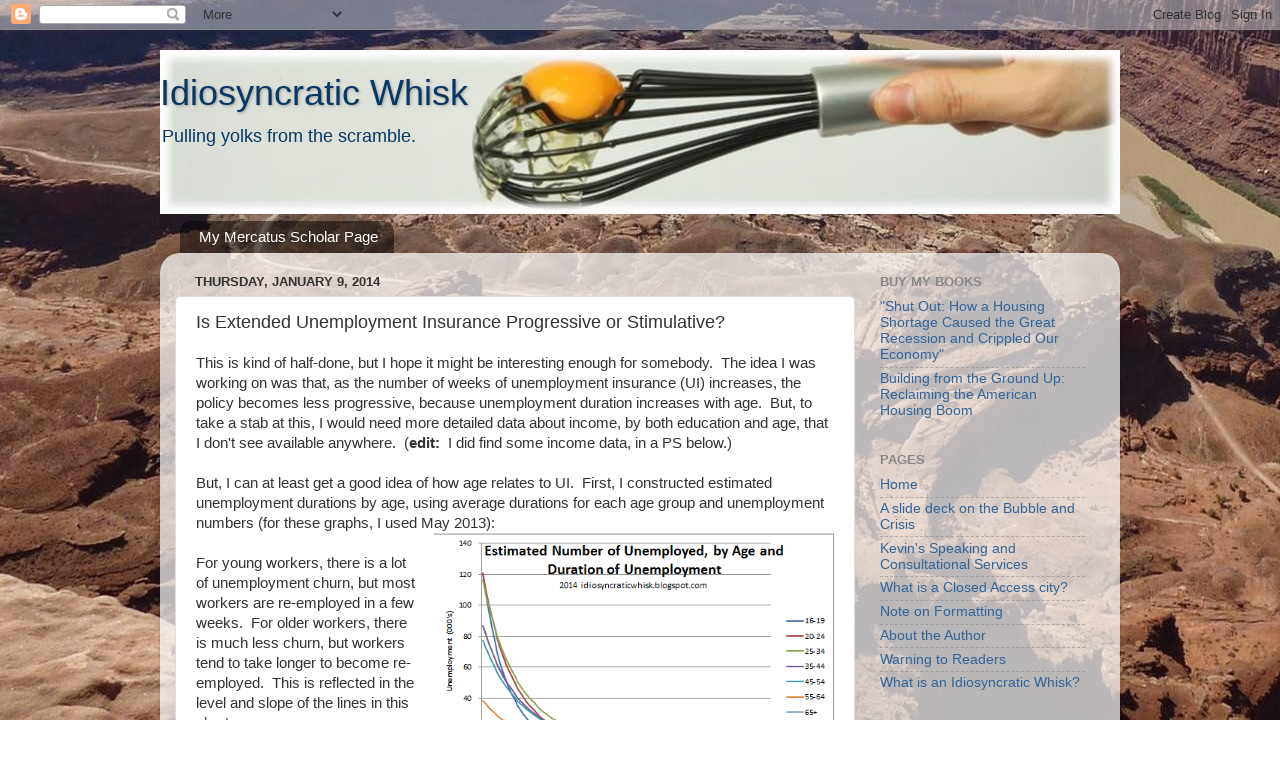

--- FILE ---
content_type: text/html; charset=UTF-8
request_url: https://www.idiosyncraticwhisk.com/2014/01/is-extended-unemployment-insurance.html
body_size: 23713
content:
<!DOCTYPE html>
<html class='v2' dir='ltr' xmlns='http://www.w3.org/1999/xhtml' xmlns:b='http://www.google.com/2005/gml/b' xmlns:data='http://www.google.com/2005/gml/data' xmlns:expr='http://www.google.com/2005/gml/expr'>
<head>
<link href='https://www.blogger.com/static/v1/widgets/335934321-css_bundle_v2.css' rel='stylesheet' type='text/css'/>
<meta content='width=1100' name='viewport'/>
<meta content='text/html; charset=UTF-8' http-equiv='Content-Type'/>
<meta content='blogger' name='generator'/>
<link href='https://www.idiosyncraticwhisk.com/favicon.ico' rel='icon' type='image/x-icon'/>
<link href='https://www.idiosyncraticwhisk.com/2014/01/is-extended-unemployment-insurance.html' rel='canonical'/>
<link rel="alternate" type="application/atom+xml" title="  Idiosyncratic Whisk - Atom" href="https://www.idiosyncraticwhisk.com/feeds/posts/default" />
<link rel="alternate" type="application/rss+xml" title="  Idiosyncratic Whisk - RSS" href="https://www.idiosyncraticwhisk.com/feeds/posts/default?alt=rss" />
<link rel="service.post" type="application/atom+xml" title="  Idiosyncratic Whisk - Atom" href="https://www.blogger.com/feeds/1110014885778996459/posts/default" />

<link rel="alternate" type="application/atom+xml" title="  Idiosyncratic Whisk - Atom" href="https://www.idiosyncraticwhisk.com/feeds/5428168580508658283/comments/default" />
<!--Can't find substitution for tag [blog.ieCssRetrofitLinks]-->
<link href='https://blogger.googleusercontent.com/img/b/R29vZ2xl/AVvXsEgivTcJHX98AcScDY53jJ_l0pezgcZ0ih8V7kzaxPWp8dCLtfGoTzmiGFzgt1WJPCD2cXwFgDEBcNg9n-2WNtG66sKie7VZXalvDLYx6VIKR8BA2UZlOX-QUFcla69QkWC01x4_3PefIw/s1600/5.PNG' rel='image_src'/>
<meta content='https://www.idiosyncraticwhisk.com/2014/01/is-extended-unemployment-insurance.html' property='og:url'/>
<meta content='Is Extended Unemployment Insurance Progressive or Stimulative?' property='og:title'/>
<meta content='This is kind of half-done, but I hope it might be interesting enough for somebody.  The idea I was working on was that, as the number of wee...' property='og:description'/>
<meta content='https://blogger.googleusercontent.com/img/b/R29vZ2xl/AVvXsEgivTcJHX98AcScDY53jJ_l0pezgcZ0ih8V7kzaxPWp8dCLtfGoTzmiGFzgt1WJPCD2cXwFgDEBcNg9n-2WNtG66sKie7VZXalvDLYx6VIKR8BA2UZlOX-QUFcla69QkWC01x4_3PefIw/w1200-h630-p-k-no-nu/5.PNG' property='og:image'/>
<title>  Idiosyncratic Whisk: Is Extended Unemployment Insurance Progressive or Stimulative?</title>
<style id='page-skin-1' type='text/css'><!--
/*-----------------------------------------------
Blogger Template Style
Name:     Picture Window
Designer: Blogger
URL:      www.blogger.com
----------------------------------------------- */
/* Content
----------------------------------------------- */
body {
font: normal normal 15px Arial, Tahoma, Helvetica, FreeSans, sans-serif;
color: #333333;
background: #ffffff url(//1.bp.blogspot.com/-GgYtDf7hnc8/U5VjqRXERzI/AAAAAAAACGg/13M_G-C83y8/s0/utah7.jpg) no-repeat fixed bottom left;
}
html body .region-inner {
min-width: 0;
max-width: 100%;
width: auto;
}
.content-outer {
font-size: 90%;
}
a:link {
text-decoration:none;
color: #336699;
}
a:visited {
text-decoration:none;
color: #6699cc;
}
a:hover {
text-decoration:underline;
color: #33aaff;
}
.content-outer {
background: transparent none repeat scroll top left;
-moz-border-radius: 0;
-webkit-border-radius: 0;
-goog-ms-border-radius: 0;
border-radius: 0;
-moz-box-shadow: 0 0 0 rgba(0, 0, 0, .15);
-webkit-box-shadow: 0 0 0 rgba(0, 0, 0, .15);
-goog-ms-box-shadow: 0 0 0 rgba(0, 0, 0, .15);
box-shadow: 0 0 0 rgba(0, 0, 0, .15);
margin: 20px auto;
}
.content-inner {
padding: 0;
}
/* Header
----------------------------------------------- */
.header-outer {
background: transparent none repeat-x scroll top left;
_background-image: none;
color: #073763;
-moz-border-radius: 0;
-webkit-border-radius: 0;
-goog-ms-border-radius: 0;
border-radius: 0;
}
.Header img, .Header #header-inner {
-moz-border-radius: 0;
-webkit-border-radius: 0;
-goog-ms-border-radius: 0;
border-radius: 0;
}
.header-inner .Header .titlewrapper,
.header-inner .Header .descriptionwrapper {
padding-left: 0;
padding-right: 0;
}
.Header h1 {
font: normal normal 36px Arial, Tahoma, Helvetica, FreeSans, sans-serif;
text-shadow: 1px 1px 3px rgba(0, 0, 0, 0.3);
}
.Header h1 a {
color: #073763;
}
.Header .description {
font-size: 130%;
}
/* Tabs
----------------------------------------------- */
.tabs-inner {
margin: .5em 20px 0;
padding: 0;
}
.tabs-inner .section {
margin: 0;
}
.tabs-inner .widget ul {
padding: 0;
background: transparent none repeat scroll bottom;
-moz-border-radius: 0;
-webkit-border-radius: 0;
-goog-ms-border-radius: 0;
border-radius: 0;
}
.tabs-inner .widget li {
border: none;
}
.tabs-inner .widget li a {
display: inline-block;
padding: .5em 1em;
margin-right: .25em;
color: #ffffff;
font: normal normal 15px Arial, Tahoma, Helvetica, FreeSans, sans-serif;
-moz-border-radius: 10px 10px 0 0;
-webkit-border-top-left-radius: 10px;
-webkit-border-top-right-radius: 10px;
-goog-ms-border-radius: 10px 10px 0 0;
border-radius: 10px 10px 0 0;
background: transparent url(https://resources.blogblog.com/blogblog/data/1kt/transparent/black50.png) repeat scroll top left;
border-right: 1px solid transparent;
}
.tabs-inner .widget li:first-child a {
padding-left: 1.25em;
-moz-border-radius-topleft: 10px;
-moz-border-radius-bottomleft: 0;
-webkit-border-top-left-radius: 10px;
-webkit-border-bottom-left-radius: 0;
-goog-ms-border-top-left-radius: 10px;
-goog-ms-border-bottom-left-radius: 0;
border-top-left-radius: 10px;
border-bottom-left-radius: 0;
}
.tabs-inner .widget li.selected a,
.tabs-inner .widget li a:hover {
position: relative;
z-index: 1;
background: transparent url(https://resources.blogblog.com/blogblog/data/1kt/transparent/white80.png) repeat scroll bottom;
color: #336699;
-moz-box-shadow: 0 0 3px rgba(0, 0, 0, .15);
-webkit-box-shadow: 0 0 3px rgba(0, 0, 0, .15);
-goog-ms-box-shadow: 0 0 3px rgba(0, 0, 0, .15);
box-shadow: 0 0 3px rgba(0, 0, 0, .15);
}
/* Headings
----------------------------------------------- */
h2 {
font: bold normal 13px Arial, Tahoma, Helvetica, FreeSans, sans-serif;
text-transform: uppercase;
color: #888888;
margin: .5em 0;
}
/* Main
----------------------------------------------- */
.main-outer {
background: transparent url(https://resources.blogblog.com/blogblog/data/1kt/transparent/white80.png) repeat scroll top left;
-moz-border-radius: 20px 20px 0 0;
-webkit-border-top-left-radius: 20px;
-webkit-border-top-right-radius: 20px;
-webkit-border-bottom-left-radius: 0;
-webkit-border-bottom-right-radius: 0;
-goog-ms-border-radius: 20px 20px 0 0;
border-radius: 20px 20px 0 0;
-moz-box-shadow: 0 1px 3px rgba(0, 0, 0, .15);
-webkit-box-shadow: 0 1px 3px rgba(0, 0, 0, .15);
-goog-ms-box-shadow: 0 1px 3px rgba(0, 0, 0, .15);
box-shadow: 0 1px 3px rgba(0, 0, 0, .15);
}
.main-inner {
padding: 15px 20px 20px;
}
.main-inner .column-center-inner {
padding: 0 0;
}
.main-inner .column-left-inner {
padding-left: 0;
}
.main-inner .column-right-inner {
padding-right: 0;
}
/* Posts
----------------------------------------------- */
h3.post-title {
margin: 0;
font: normal normal 18px Arial, Tahoma, Helvetica, FreeSans, sans-serif;
}
.comments h4 {
margin: 1em 0 0;
font: normal normal 18px Arial, Tahoma, Helvetica, FreeSans, sans-serif;
}
.date-header span {
color: #333333;
}
.post-outer {
background-color: #ffffff;
border: solid 1px #dddddd;
-moz-border-radius: 5px;
-webkit-border-radius: 5px;
border-radius: 5px;
-goog-ms-border-radius: 5px;
padding: 15px 20px;
margin: 0 -20px 20px;
}
.post-body {
line-height: 1.4;
font-size: 110%;
position: relative;
}
.post-header {
margin: 0 0 1.5em;
color: #999999;
line-height: 1.6;
}
.post-footer {
margin: .5em 0 0;
color: #999999;
line-height: 1.6;
}
#blog-pager {
font-size: 140%
}
#comments .comment-author {
padding-top: 1.5em;
border-top: dashed 1px #ccc;
border-top: dashed 1px rgba(128, 128, 128, .5);
background-position: 0 1.5em;
}
#comments .comment-author:first-child {
padding-top: 0;
border-top: none;
}
.avatar-image-container {
margin: .2em 0 0;
}
/* Comments
----------------------------------------------- */
.comments .comments-content .icon.blog-author {
background-repeat: no-repeat;
background-image: url([data-uri]);
}
.comments .comments-content .loadmore a {
border-top: 1px solid #33aaff;
border-bottom: 1px solid #33aaff;
}
.comments .continue {
border-top: 2px solid #33aaff;
}
/* Widgets
----------------------------------------------- */
.widget ul, .widget #ArchiveList ul.flat {
padding: 0;
list-style: none;
}
.widget ul li, .widget #ArchiveList ul.flat li {
border-top: dashed 1px #ccc;
border-top: dashed 1px rgba(128, 128, 128, .5);
}
.widget ul li:first-child, .widget #ArchiveList ul.flat li:first-child {
border-top: none;
}
.widget .post-body ul {
list-style: disc;
}
.widget .post-body ul li {
border: none;
}
/* Footer
----------------------------------------------- */
.footer-outer {
color:#cccccc;
background: transparent url(https://resources.blogblog.com/blogblog/data/1kt/transparent/black50.png) repeat scroll top left;
-moz-border-radius: 0 0 20px 20px;
-webkit-border-top-left-radius: 0;
-webkit-border-top-right-radius: 0;
-webkit-border-bottom-left-radius: 20px;
-webkit-border-bottom-right-radius: 20px;
-goog-ms-border-radius: 0 0 20px 20px;
border-radius: 0 0 20px 20px;
-moz-box-shadow: 0 1px 3px rgba(0, 0, 0, .15);
-webkit-box-shadow: 0 1px 3px rgba(0, 0, 0, .15);
-goog-ms-box-shadow: 0 1px 3px rgba(0, 0, 0, .15);
box-shadow: 0 1px 3px rgba(0, 0, 0, .15);
}
.footer-inner {
padding: 10px 20px 20px;
}
.footer-outer a {
color: #99ccee;
}
.footer-outer a:visited {
color: #77aaee;
}
.footer-outer a:hover {
color: #33aaff;
}
.footer-outer .widget h2 {
color: #aaaaaa;
}
/* Mobile
----------------------------------------------- */
html body.mobile {
height: auto;
}
html body.mobile {
min-height: 480px;
background-size: 100% auto;
}
.mobile .body-fauxcolumn-outer {
background: transparent none repeat scroll top left;
}
html .mobile .mobile-date-outer, html .mobile .blog-pager {
border-bottom: none;
background: transparent url(https://resources.blogblog.com/blogblog/data/1kt/transparent/white80.png) repeat scroll top left;
margin-bottom: 10px;
}
.mobile .date-outer {
background: transparent url(https://resources.blogblog.com/blogblog/data/1kt/transparent/white80.png) repeat scroll top left;
}
.mobile .header-outer, .mobile .main-outer,
.mobile .post-outer, .mobile .footer-outer {
-moz-border-radius: 0;
-webkit-border-radius: 0;
-goog-ms-border-radius: 0;
border-radius: 0;
}
.mobile .content-outer,
.mobile .main-outer,
.mobile .post-outer {
background: inherit;
border: none;
}
.mobile .content-outer {
font-size: 100%;
}
.mobile-link-button {
background-color: #336699;
}
.mobile-link-button a:link, .mobile-link-button a:visited {
color: #ffffff;
}
.mobile-index-contents {
color: #333333;
}
.mobile .tabs-inner .PageList .widget-content {
background: transparent url(https://resources.blogblog.com/blogblog/data/1kt/transparent/white80.png) repeat scroll bottom;
color: #336699;
}
.mobile .tabs-inner .PageList .widget-content .pagelist-arrow {
border-left: 1px solid transparent;
}

--></style>
<style id='template-skin-1' type='text/css'><!--
body {
min-width: 960px;
}
.content-outer, .content-fauxcolumn-outer, .region-inner {
min-width: 960px;
max-width: 960px;
_width: 960px;
}
.main-inner .columns {
padding-left: 0px;
padding-right: 250px;
}
.main-inner .fauxcolumn-center-outer {
left: 0px;
right: 250px;
/* IE6 does not respect left and right together */
_width: expression(this.parentNode.offsetWidth -
parseInt("0px") -
parseInt("250px") + 'px');
}
.main-inner .fauxcolumn-left-outer {
width: 0px;
}
.main-inner .fauxcolumn-right-outer {
width: 250px;
}
.main-inner .column-left-outer {
width: 0px;
right: 100%;
margin-left: -0px;
}
.main-inner .column-right-outer {
width: 250px;
margin-right: -250px;
}
#layout {
min-width: 0;
}
#layout .content-outer {
min-width: 0;
width: 800px;
}
#layout .region-inner {
min-width: 0;
width: auto;
}
body#layout div.add_widget {
padding: 8px;
}
body#layout div.add_widget a {
margin-left: 32px;
}
--></style>
<script type='text/javascript'>
        (function(i,s,o,g,r,a,m){i['GoogleAnalyticsObject']=r;i[r]=i[r]||function(){
        (i[r].q=i[r].q||[]).push(arguments)},i[r].l=1*new Date();a=s.createElement(o),
        m=s.getElementsByTagName(o)[0];a.async=1;a.src=g;m.parentNode.insertBefore(a,m)
        })(window,document,'script','https://www.google-analytics.com/analytics.js','ga');
        ga('create', 'UA-47452784-1', 'auto', 'blogger');
        ga('blogger.send', 'pageview');
      </script>
<link href='https://www.blogger.com/dyn-css/authorization.css?targetBlogID=1110014885778996459&amp;zx=ae4c0892-accc-47ce-98c0-214e71277105' media='none' onload='if(media!=&#39;all&#39;)media=&#39;all&#39;' rel='stylesheet'/><noscript><link href='https://www.blogger.com/dyn-css/authorization.css?targetBlogID=1110014885778996459&amp;zx=ae4c0892-accc-47ce-98c0-214e71277105' rel='stylesheet'/></noscript>
<meta name='google-adsense-platform-account' content='ca-host-pub-1556223355139109'/>
<meta name='google-adsense-platform-domain' content='blogspot.com'/>

</head>
<body class='loading variant-open'>
<div class='navbar section' id='navbar' name='Navbar'><div class='widget Navbar' data-version='1' id='Navbar1'><script type="text/javascript">
    function setAttributeOnload(object, attribute, val) {
      if(window.addEventListener) {
        window.addEventListener('load',
          function(){ object[attribute] = val; }, false);
      } else {
        window.attachEvent('onload', function(){ object[attribute] = val; });
      }
    }
  </script>
<div id="navbar-iframe-container"></div>
<script type="text/javascript" src="https://apis.google.com/js/platform.js"></script>
<script type="text/javascript">
      gapi.load("gapi.iframes:gapi.iframes.style.bubble", function() {
        if (gapi.iframes && gapi.iframes.getContext) {
          gapi.iframes.getContext().openChild({
              url: 'https://www.blogger.com/navbar/1110014885778996459?po\x3d5428168580508658283\x26origin\x3dhttps://www.idiosyncraticwhisk.com',
              where: document.getElementById("navbar-iframe-container"),
              id: "navbar-iframe"
          });
        }
      });
    </script><script type="text/javascript">
(function() {
var script = document.createElement('script');
script.type = 'text/javascript';
script.src = '//pagead2.googlesyndication.com/pagead/js/google_top_exp.js';
var head = document.getElementsByTagName('head')[0];
if (head) {
head.appendChild(script);
}})();
</script>
</div></div>
<div class='body-fauxcolumns'>
<div class='fauxcolumn-outer body-fauxcolumn-outer'>
<div class='cap-top'>
<div class='cap-left'></div>
<div class='cap-right'></div>
</div>
<div class='fauxborder-left'>
<div class='fauxborder-right'></div>
<div class='fauxcolumn-inner'>
</div>
</div>
<div class='cap-bottom'>
<div class='cap-left'></div>
<div class='cap-right'></div>
</div>
</div>
</div>
<div class='content'>
<div class='content-fauxcolumns'>
<div class='fauxcolumn-outer content-fauxcolumn-outer'>
<div class='cap-top'>
<div class='cap-left'></div>
<div class='cap-right'></div>
</div>
<div class='fauxborder-left'>
<div class='fauxborder-right'></div>
<div class='fauxcolumn-inner'>
</div>
</div>
<div class='cap-bottom'>
<div class='cap-left'></div>
<div class='cap-right'></div>
</div>
</div>
</div>
<div class='content-outer'>
<div class='content-cap-top cap-top'>
<div class='cap-left'></div>
<div class='cap-right'></div>
</div>
<div class='fauxborder-left content-fauxborder-left'>
<div class='fauxborder-right content-fauxborder-right'></div>
<div class='content-inner'>
<header>
<div class='header-outer'>
<div class='header-cap-top cap-top'>
<div class='cap-left'></div>
<div class='cap-right'></div>
</div>
<div class='fauxborder-left header-fauxborder-left'>
<div class='fauxborder-right header-fauxborder-right'></div>
<div class='region-inner header-inner'>
<div class='header section' id='header' name='Header'><div class='widget Header' data-version='1' id='Header1'>
<div id='header-inner' style='background-image: url("https://blogger.googleusercontent.com/img/b/R29vZ2xl/AVvXsEhJxKuNYDUurgmQzC8LcIowPy2X9RV1bYJlv6AwmkIk6Paueec3lydNA-26URCMS1ijQF2mDxQc56AqId8XN6_LfeFdYfMVVVLR03ocoW1Kdoas6It6UnbGq7WN5fdvh5PChWndztqKUw/s1600/whisk2.jpg"); background-position: left; width: 960px; min-height: 164px; _height: 164px; background-repeat: no-repeat; '>
<div class='titlewrapper' style='background: transparent'>
<h1 class='title' style='background: transparent; border-width: 0px'>
<a href='https://www.idiosyncraticwhisk.com/'>
  Idiosyncratic Whisk
</a>
</h1>
</div>
<div class='descriptionwrapper'>
<p class='description'><span>Pulling yolks from the scramble.</span></p>
</div>
</div>
</div></div>
</div>
</div>
<div class='header-cap-bottom cap-bottom'>
<div class='cap-left'></div>
<div class='cap-right'></div>
</div>
</div>
</header>
<div class='tabs-outer'>
<div class='tabs-cap-top cap-top'>
<div class='cap-left'></div>
<div class='cap-right'></div>
</div>
<div class='fauxborder-left tabs-fauxborder-left'>
<div class='fauxborder-right tabs-fauxborder-right'></div>
<div class='region-inner tabs-inner'>
<div class='tabs section' id='crosscol' name='Cross-Column'><div class='widget LinkList' data-version='1' id='LinkList4'>
<h2>Some of my stuff</h2>
<div class='widget-content'>
<ul>
<li><a href='https://www.mercatus.org/scholars/kevin-erdmann'>My Mercatus Scholar Page</a></li>
</ul>
<div class='clear'></div>
</div>
</div></div>
<div class='tabs no-items section' id='crosscol-overflow' name='Cross-Column 2'></div>
</div>
</div>
<div class='tabs-cap-bottom cap-bottom'>
<div class='cap-left'></div>
<div class='cap-right'></div>
</div>
</div>
<div class='main-outer'>
<div class='main-cap-top cap-top'>
<div class='cap-left'></div>
<div class='cap-right'></div>
</div>
<div class='fauxborder-left main-fauxborder-left'>
<div class='fauxborder-right main-fauxborder-right'></div>
<div class='region-inner main-inner'>
<div class='columns fauxcolumns'>
<div class='fauxcolumn-outer fauxcolumn-center-outer'>
<div class='cap-top'>
<div class='cap-left'></div>
<div class='cap-right'></div>
</div>
<div class='fauxborder-left'>
<div class='fauxborder-right'></div>
<div class='fauxcolumn-inner'>
</div>
</div>
<div class='cap-bottom'>
<div class='cap-left'></div>
<div class='cap-right'></div>
</div>
</div>
<div class='fauxcolumn-outer fauxcolumn-left-outer'>
<div class='cap-top'>
<div class='cap-left'></div>
<div class='cap-right'></div>
</div>
<div class='fauxborder-left'>
<div class='fauxborder-right'></div>
<div class='fauxcolumn-inner'>
</div>
</div>
<div class='cap-bottom'>
<div class='cap-left'></div>
<div class='cap-right'></div>
</div>
</div>
<div class='fauxcolumn-outer fauxcolumn-right-outer'>
<div class='cap-top'>
<div class='cap-left'></div>
<div class='cap-right'></div>
</div>
<div class='fauxborder-left'>
<div class='fauxborder-right'></div>
<div class='fauxcolumn-inner'>
</div>
</div>
<div class='cap-bottom'>
<div class='cap-left'></div>
<div class='cap-right'></div>
</div>
</div>
<!-- corrects IE6 width calculation -->
<div class='columns-inner'>
<div class='column-center-outer'>
<div class='column-center-inner'>
<div class='main section' id='main' name='Main'><div class='widget Blog' data-version='1' id='Blog1'>
<div class='blog-posts hfeed'>

          <div class="date-outer">
        
<h2 class='date-header'><span>Thursday, January 9, 2014</span></h2>

          <div class="date-posts">
        
<div class='post-outer'>
<div class='post hentry uncustomized-post-template' itemprop='blogPost' itemscope='itemscope' itemtype='http://schema.org/BlogPosting'>
<meta content='https://blogger.googleusercontent.com/img/b/R29vZ2xl/AVvXsEgivTcJHX98AcScDY53jJ_l0pezgcZ0ih8V7kzaxPWp8dCLtfGoTzmiGFzgt1WJPCD2cXwFgDEBcNg9n-2WNtG66sKie7VZXalvDLYx6VIKR8BA2UZlOX-QUFcla69QkWC01x4_3PefIw/s1600/5.PNG' itemprop='image_url'/>
<meta content='1110014885778996459' itemprop='blogId'/>
<meta content='5428168580508658283' itemprop='postId'/>
<a name='5428168580508658283'></a>
<h3 class='post-title entry-title' itemprop='name'>
Is Extended Unemployment Insurance Progressive or Stimulative?
</h3>
<div class='post-header'>
<div class='post-header-line-1'></div>
</div>
<div class='post-body entry-content' id='post-body-5428168580508658283' itemprop='description articleBody'>
This is kind of half-done, but I hope it might be interesting enough for somebody.&nbsp; The idea I was working on was that, as the number of weeks of unemployment insurance (UI) increases, the policy becomes less progressive, because unemployment duration increases with age.&nbsp; But, to take a stab at this, I would need more detailed data about income, by both education and&nbsp;age, that I don't see available anywhere.&nbsp; (<strong>edit:</strong>&nbsp; I did find some income data, in a PS below.)<br />
<br />
But, I can at least get a good idea of how age relates to UI.&nbsp; First, I constructed estimated unemployment durations by age, using average durations for each age group and unemployment numbers (for these graphs, I used May 2013):<br />
<div class="separator" style="clear: both; text-align: center;">
<a href="https://blogger.googleusercontent.com/img/b/R29vZ2xl/AVvXsEgivTcJHX98AcScDY53jJ_l0pezgcZ0ih8V7kzaxPWp8dCLtfGoTzmiGFzgt1WJPCD2cXwFgDEBcNg9n-2WNtG66sKie7VZXalvDLYx6VIKR8BA2UZlOX-QUFcla69QkWC01x4_3PefIw/s1600/5.PNG" imageanchor="1" style="clear: right; float: right; margin-bottom: 1em; margin-left: 1em;"><img border="0" height="267" src="https://blogger.googleusercontent.com/img/b/R29vZ2xl/AVvXsEgivTcJHX98AcScDY53jJ_l0pezgcZ0ih8V7kzaxPWp8dCLtfGoTzmiGFzgt1WJPCD2cXwFgDEBcNg9n-2WNtG66sKie7VZXalvDLYx6VIKR8BA2UZlOX-QUFcla69QkWC01x4_3PefIw/s1600/5.PNG" width="400" /></a></div>
<br />
For young workers, there is a lot of unemployment churn, but most workers are re-employed in a few weeks.&nbsp; For older workers, there is much less churn, but workers tend to take longer to become re-employed.&nbsp; This is reflected in the level and slope of the lines in this chart.<br />
<br />
From this, we can estimate the average age of unemployed workers at any given duration of unemployment.&nbsp; As can be seen in the following graph, the average age of workers who have just become unemployed is about 32 years.&nbsp; But, workers who have been unemployed for more than 87 weeks average more than 40 years old.<br />
<br />
<a href="https://blogger.googleusercontent.com/img/b/R29vZ2xl/AVvXsEj5uHzMrG0X0R7HU2fI9EKZUW9_1jNdESWymP5D2WD1TYioeZVqCaUjgw7EJsgJAA1xb50mpsoyyhI-nvWzeqasvhpugolYflTjpdAZ8wcU0GLsAcLo5bxS4lYdiU2qPdmbgleW3UsdaQ/s1600/6.PNG" imageanchor="1" style="clear: right; float: right; margin-bottom: 1em; margin-left: 1em;"><img border="0" height="400" src="https://blogger.googleusercontent.com/img/b/R29vZ2xl/AVvXsEj5uHzMrG0X0R7HU2fI9EKZUW9_1jNdESWymP5D2WD1TYioeZVqCaUjgw7EJsgJAA1xb50mpsoyyhI-nvWzeqasvhpugolYflTjpdAZ8wcU0GLsAcLo5bxS4lYdiU2qPdmbgleW3UsdaQ/s1600/6.PNG" width="640" /></a>I had previously seen research that suggested, at least for older workers,&nbsp;workers with more education tend to have longer unemployment durations.&nbsp; But, this chart, from the <a href="http://www.clevelandfed.org/research/trends/2011/0311/ET_mar11.pdf">Cleveland Fed,</a> shows little difference in durations between different educational categories:<br />
<div class="separator" style="clear: both; text-align: center;">
<a href="https://blogger.googleusercontent.com/img/b/R29vZ2xl/AVvXsEhkUkuL9ETBpiGwyrZHvd_e4D0pqO0D1IBfyuybLNX5gnAm2UrXhi8RuzZ9LNDi8aiBkPx_XyfiEtj9xpSC16NvNrfpMJPLa0ofNBATai5GSXtkhjMGlHy9LCg9NU6s64Hl3bRVbRIGnQ/s1600/3.PNG" imageanchor="1" style="clear: right; float: right; margin-bottom: 1em; margin-left: 1em;"><img border="0" height="282" src="https://blogger.googleusercontent.com/img/b/R29vZ2xl/AVvXsEhkUkuL9ETBpiGwyrZHvd_e4D0pqO0D1IBfyuybLNX5gnAm2UrXhi8RuzZ9LNDi8aiBkPx_XyfiEtj9xpSC16NvNrfpMJPLa0ofNBATai5GSXtkhjMGlHy9LCg9NU6s64Hl3bRVbRIGnQ/s1600/3.PNG" width="320" /></a></div>
<br />
My hunch is that educational effects on unemployment duration change with age, so that young workers with more education have shorter unemployment durations and old workers with more education have longer unemployment durations.&nbsp; But, I haven't found any available data to confirm that.&nbsp; (edit: That pattern could explain the convergence of the durations of the education levels as baby boomers have aged, which is shown in the graph.)<br />
<br />
In any case, the point to consider here is that, while the first few weeks of UI are certainly a progressive redistribution, as UI is extended to a longer duration, the progressivity of the distribution would decline.&nbsp; If the average worker who has been unemployed for 70 or 80 weeks is about 40 years old, with above average education,<strike> it is possible that the beneficiaries at the long end of emergency UI tend to be workers who were earning above median wages.</strike><br />
<br />
In addition, as the age and financial condition of EUI beneficiaries increases with the extension of benefits, the supposed stimulative effects of the program would also diminish, since the benefits would be likely to replace savings.&nbsp; In fact, even if we accept the notion that benefits redistributed to lower income households will benefit the economy because they will be more likely to be used in consumption, the application of that idea to EUI is suspect.&nbsp; Except for the poorest recipients, I would expect most households to react to unemployment by consuming with dissaving (through debt accumulation or reductions in savings), which would be&nbsp;replenished or repaid&nbsp;with previously unplanned future earnings.&nbsp; So, a good portion of EUI would simply replace savings today, and would decrease future production because of the income effect.<br />
<br />
This problem would limit the supposed stimulative effects of EUI increasingly as it is extended to longer durations.&nbsp; The assertion of the stimulative effect of EUI calls for empirical support, even if the&nbsp;idea is&nbsp;accepted on its own terms.<br />
<br />
<strong>PS.</strong>&nbsp; I did find some education and income data at the US Census Bureau, <a href="http://www.census.gov/hhes/www/cpstables/032013/perinc/pinc04_000.htm">here</a>.<br />
I made some simplifying assumptions - that unemployment duration is the same for all education levels within each age group, and that the relative unemployment rate&nbsp;of each&nbsp;education group is the same for&nbsp;all age groups.&nbsp; This produced a single mean income level for each age group that remained stable at all unemployment durations, so that the income level is just a product of the number of unemployed workers of each age.&nbsp; I realize that this is a lot of simplification, but it probably gives a pretty good first estimate for my purposes here.<br />
<br />
Of course, the income figure reflects the income these workers would expect to receive when they are employed.&nbsp; These income figures are based on individuals, not households.<br />
<br />
Here is the result:<br />
<br />
The mean income (when employed) of unemployed workers rises, much as the average age rises, with duration of unemployment.&nbsp; But, if my simplifications and estimates are somewhat accurate, the mean expected income of unemployed individuals begins at just over $30,000, and as unemployment duration rises toward 99 weeks, starts to level off around $40,000.<br />
<br />
So, while the average working income of beneficiaries does appear to rise as EUI is extended to longer periods, it doesn't appear to reach the level of the mean income of the&nbsp;average US individual who is working.<br />
<div class="separator" style="clear: both; text-align: center;">
<a href="https://blogger.googleusercontent.com/img/b/R29vZ2xl/AVvXsEgOCScj595O2zd2qnofs_b6oP3Jp0zEb00F_iq7t5yHvjKkTjbLO9VRuDwqpblwACTDLL8TmVSZkwJODPGsZnRVV5XcfN9uQ5AIlGzjWiYVKgqpIjUGgV-PNe_ojXOCfZgGzCG-iCYUxQ/s1600/4.PNG" imageanchor="1" style="margin-left: 1em; margin-right: 1em;"><img border="0" height="496" src="https://blogger.googleusercontent.com/img/b/R29vZ2xl/AVvXsEgOCScj595O2zd2qnofs_b6oP3Jp0zEb00F_iq7t5yHvjKkTjbLO9VRuDwqpblwACTDLL8TmVSZkwJODPGsZnRVV5XcfN9uQ5AIlGzjWiYVKgqpIjUGgV-PNe_ojXOCfZgGzCG-iCYUxQ/s1600/4.PNG" width="640" /></a></div>
<br />
<div style='clear: both;'></div>
</div>
<div class='post-footer'>
<div class='post-footer-line post-footer-line-1'>
<span class='post-author vcard'>
Posted by
<span class='fn' itemprop='author' itemscope='itemscope' itemtype='http://schema.org/Person'>
<meta content='https://www.blogger.com/profile/07431566729667544886' itemprop='url'/>
<a class='g-profile' href='https://www.blogger.com/profile/07431566729667544886' rel='author' title='author profile'>
<span itemprop='name'>Kevin Erdmann</span>
</a>
</span>
</span>
<span class='post-timestamp'>
at
<meta content='https://www.idiosyncraticwhisk.com/2014/01/is-extended-unemployment-insurance.html' itemprop='url'/>
<a class='timestamp-link' href='https://www.idiosyncraticwhisk.com/2014/01/is-extended-unemployment-insurance.html' rel='bookmark' title='permanent link'><abbr class='published' itemprop='datePublished' title='2014-01-09T21:41:00-07:00'>9:41&#8239;PM</abbr></a>
</span>
<span class='post-comment-link'>
</span>
<span class='post-icons'>
<span class='item-control blog-admin pid-1129447180'>
<a href='https://www.blogger.com/post-edit.g?blogID=1110014885778996459&postID=5428168580508658283&from=pencil' title='Edit Post'>
<img alt='' class='icon-action' height='18' src='https://resources.blogblog.com/img/icon18_edit_allbkg.gif' width='18'/>
</a>
</span>
</span>
<div class='post-share-buttons goog-inline-block'>
<a class='goog-inline-block share-button sb-email' href='https://www.blogger.com/share-post.g?blogID=1110014885778996459&postID=5428168580508658283&target=email' target='_blank' title='Email This'><span class='share-button-link-text'>Email This</span></a><a class='goog-inline-block share-button sb-blog' href='https://www.blogger.com/share-post.g?blogID=1110014885778996459&postID=5428168580508658283&target=blog' onclick='window.open(this.href, "_blank", "height=270,width=475"); return false;' target='_blank' title='BlogThis!'><span class='share-button-link-text'>BlogThis!</span></a><a class='goog-inline-block share-button sb-twitter' href='https://www.blogger.com/share-post.g?blogID=1110014885778996459&postID=5428168580508658283&target=twitter' target='_blank' title='Share to X'><span class='share-button-link-text'>Share to X</span></a><a class='goog-inline-block share-button sb-facebook' href='https://www.blogger.com/share-post.g?blogID=1110014885778996459&postID=5428168580508658283&target=facebook' onclick='window.open(this.href, "_blank", "height=430,width=640"); return false;' target='_blank' title='Share to Facebook'><span class='share-button-link-text'>Share to Facebook</span></a><a class='goog-inline-block share-button sb-pinterest' href='https://www.blogger.com/share-post.g?blogID=1110014885778996459&postID=5428168580508658283&target=pinterest' target='_blank' title='Share to Pinterest'><span class='share-button-link-text'>Share to Pinterest</span></a>
</div>
</div>
<div class='post-footer-line post-footer-line-2'>
<span class='post-labels'>
Labels:
<a href='https://www.idiosyncraticwhisk.com/search/label/Employment' rel='tag'>Employment</a>,
<a href='https://www.idiosyncraticwhisk.com/search/label/EUI' rel='tag'>EUI</a>,
<a href='https://www.idiosyncraticwhisk.com/search/label/politics%20%26%20ethics' rel='tag'>politics &amp; ethics</a>
</span>
</div>
<div class='post-footer-line post-footer-line-3'>
<span class='post-location'>
</span>
</div>
</div>
</div>
<div class='comments' id='comments'>
<a name='comments'></a>
<h4>1 comment:</h4>
<div class='comments-content'>
<script async='async' src='' type='text/javascript'></script>
<script type='text/javascript'>
    (function() {
      var items = null;
      var msgs = null;
      var config = {};

// <![CDATA[
      var cursor = null;
      if (items && items.length > 0) {
        cursor = parseInt(items[items.length - 1].timestamp) + 1;
      }

      var bodyFromEntry = function(entry) {
        var text = (entry &&
                    ((entry.content && entry.content.$t) ||
                     (entry.summary && entry.summary.$t))) ||
            '';
        if (entry && entry.gd$extendedProperty) {
          for (var k in entry.gd$extendedProperty) {
            if (entry.gd$extendedProperty[k].name == 'blogger.contentRemoved') {
              return '<span class="deleted-comment">' + text + '</span>';
            }
          }
        }
        return text;
      }

      var parse = function(data) {
        cursor = null;
        var comments = [];
        if (data && data.feed && data.feed.entry) {
          for (var i = 0, entry; entry = data.feed.entry[i]; i++) {
            var comment = {};
            // comment ID, parsed out of the original id format
            var id = /blog-(\d+).post-(\d+)/.exec(entry.id.$t);
            comment.id = id ? id[2] : null;
            comment.body = bodyFromEntry(entry);
            comment.timestamp = Date.parse(entry.published.$t) + '';
            if (entry.author && entry.author.constructor === Array) {
              var auth = entry.author[0];
              if (auth) {
                comment.author = {
                  name: (auth.name ? auth.name.$t : undefined),
                  profileUrl: (auth.uri ? auth.uri.$t : undefined),
                  avatarUrl: (auth.gd$image ? auth.gd$image.src : undefined)
                };
              }
            }
            if (entry.link) {
              if (entry.link[2]) {
                comment.link = comment.permalink = entry.link[2].href;
              }
              if (entry.link[3]) {
                var pid = /.*comments\/default\/(\d+)\?.*/.exec(entry.link[3].href);
                if (pid && pid[1]) {
                  comment.parentId = pid[1];
                }
              }
            }
            comment.deleteclass = 'item-control blog-admin';
            if (entry.gd$extendedProperty) {
              for (var k in entry.gd$extendedProperty) {
                if (entry.gd$extendedProperty[k].name == 'blogger.itemClass') {
                  comment.deleteclass += ' ' + entry.gd$extendedProperty[k].value;
                } else if (entry.gd$extendedProperty[k].name == 'blogger.displayTime') {
                  comment.displayTime = entry.gd$extendedProperty[k].value;
                }
              }
            }
            comments.push(comment);
          }
        }
        return comments;
      };

      var paginator = function(callback) {
        if (hasMore()) {
          var url = config.feed + '?alt=json&v=2&orderby=published&reverse=false&max-results=50';
          if (cursor) {
            url += '&published-min=' + new Date(cursor).toISOString();
          }
          window.bloggercomments = function(data) {
            var parsed = parse(data);
            cursor = parsed.length < 50 ? null
                : parseInt(parsed[parsed.length - 1].timestamp) + 1
            callback(parsed);
            window.bloggercomments = null;
          }
          url += '&callback=bloggercomments';
          var script = document.createElement('script');
          script.type = 'text/javascript';
          script.src = url;
          document.getElementsByTagName('head')[0].appendChild(script);
        }
      };
      var hasMore = function() {
        return !!cursor;
      };
      var getMeta = function(key, comment) {
        if ('iswriter' == key) {
          var matches = !!comment.author
              && comment.author.name == config.authorName
              && comment.author.profileUrl == config.authorUrl;
          return matches ? 'true' : '';
        } else if ('deletelink' == key) {
          return config.baseUri + '/comment/delete/'
               + config.blogId + '/' + comment.id;
        } else if ('deleteclass' == key) {
          return comment.deleteclass;
        }
        return '';
      };

      var replybox = null;
      var replyUrlParts = null;
      var replyParent = undefined;

      var onReply = function(commentId, domId) {
        if (replybox == null) {
          // lazily cache replybox, and adjust to suit this style:
          replybox = document.getElementById('comment-editor');
          if (replybox != null) {
            replybox.height = '250px';
            replybox.style.display = 'block';
            replyUrlParts = replybox.src.split('#');
          }
        }
        if (replybox && (commentId !== replyParent)) {
          replybox.src = '';
          document.getElementById(domId).insertBefore(replybox, null);
          replybox.src = replyUrlParts[0]
              + (commentId ? '&parentID=' + commentId : '')
              + '#' + replyUrlParts[1];
          replyParent = commentId;
        }
      };

      var hash = (window.location.hash || '#').substring(1);
      var startThread, targetComment;
      if (/^comment-form_/.test(hash)) {
        startThread = hash.substring('comment-form_'.length);
      } else if (/^c[0-9]+$/.test(hash)) {
        targetComment = hash.substring(1);
      }

      // Configure commenting API:
      var configJso = {
        'maxDepth': config.maxThreadDepth
      };
      var provider = {
        'id': config.postId,
        'data': items,
        'loadNext': paginator,
        'hasMore': hasMore,
        'getMeta': getMeta,
        'onReply': onReply,
        'rendered': true,
        'initComment': targetComment,
        'initReplyThread': startThread,
        'config': configJso,
        'messages': msgs
      };

      var render = function() {
        if (window.goog && window.goog.comments) {
          var holder = document.getElementById('comment-holder');
          window.goog.comments.render(holder, provider);
        }
      };

      // render now, or queue to render when library loads:
      if (window.goog && window.goog.comments) {
        render();
      } else {
        window.goog = window.goog || {};
        window.goog.comments = window.goog.comments || {};
        window.goog.comments.loadQueue = window.goog.comments.loadQueue || [];
        window.goog.comments.loadQueue.push(render);
      }
    })();
// ]]>
  </script>
<div id='comment-holder'>
<div class="comment-thread toplevel-thread"><ol id="top-ra"><li class="comment" id="c3981521710147500906"><div class="avatar-image-container"><img src="//www.blogger.com/img/blogger_logo_round_35.png" alt=""/></div><div class="comment-block"><div class="comment-header"><cite class="user"><a href="https://www.blogger.com/profile/05563340629469519732" rel="nofollow">Jeson Devid</a></cite><span class="icon user "></span><span class="datetime secondary-text"><a rel="nofollow" href="https://www.idiosyncraticwhisk.com/2014/01/is-extended-unemployment-insurance.html?showComment=1552124071360#c3981521710147500906">March 9, 2019 at 2:34&#8239;AM</a></span></div><p class="comment-content">The deep you dig into the subject and give us the accurate data is appreciable. <a href="javascript:void(0);" rel="nofollow">COPD Burial Insurance</a><br></p><span class="comment-actions secondary-text"><a class="comment-reply" target="_self" data-comment-id="3981521710147500906">Reply</a><span class="item-control blog-admin blog-admin pid-1926496388"><a target="_self" href="https://www.blogger.com/comment/delete/1110014885778996459/3981521710147500906">Delete</a></span></span></div><div class="comment-replies"><div id="c3981521710147500906-rt" class="comment-thread inline-thread hidden"><span class="thread-toggle thread-expanded"><span class="thread-arrow"></span><span class="thread-count"><a target="_self">Replies</a></span></span><ol id="c3981521710147500906-ra" class="thread-chrome thread-expanded"><div></div><div id="c3981521710147500906-continue" class="continue"><a class="comment-reply" target="_self" data-comment-id="3981521710147500906">Reply</a></div></ol></div></div><div class="comment-replybox-single" id="c3981521710147500906-ce"></div></li></ol><div id="top-continue" class="continue"><a class="comment-reply" target="_self">Add comment</a></div><div class="comment-replybox-thread" id="top-ce"></div><div class="loadmore hidden" data-post-id="5428168580508658283"><a target="_self">Load more...</a></div></div>
</div>
</div>
<p class='comment-footer'>
<div class='comment-form'>
<a name='comment-form'></a>
<p>
</p>
<a href='https://www.blogger.com/comment/frame/1110014885778996459?po=5428168580508658283&hl=en&saa=85391&origin=https://www.idiosyncraticwhisk.com' id='comment-editor-src'></a>
<iframe allowtransparency='true' class='blogger-iframe-colorize blogger-comment-from-post' frameborder='0' height='410px' id='comment-editor' name='comment-editor' src='' width='100%'></iframe>
<script src='https://www.blogger.com/static/v1/jsbin/2830521187-comment_from_post_iframe.js' type='text/javascript'></script>
<script type='text/javascript'>
      BLOG_CMT_createIframe('https://www.blogger.com/rpc_relay.html');
    </script>
</div>
</p>
<div id='backlinks-container'>
<div id='Blog1_backlinks-container'>
</div>
</div>
</div>
</div>

        </div></div>
      
</div>
<div class='blog-pager' id='blog-pager'>
<span id='blog-pager-newer-link'>
<a class='blog-pager-newer-link' href='https://www.idiosyncraticwhisk.com/2014/01/jolts-data-as-leading-indicator.html' id='Blog1_blog-pager-newer-link' title='Newer Post'>Newer Post</a>
</span>
<span id='blog-pager-older-link'>
<a class='blog-pager-older-link' href='https://www.idiosyncraticwhisk.com/2014/01/labor-force-participation-by-education.html' id='Blog1_blog-pager-older-link' title='Older Post'>Older Post</a>
</span>
<a class='home-link' href='https://www.idiosyncraticwhisk.com/'>Home</a>
</div>
<div class='clear'></div>
<div class='post-feeds'>
<div class='feed-links'>
Subscribe to:
<a class='feed-link' href='https://www.idiosyncraticwhisk.com/feeds/5428168580508658283/comments/default' target='_blank' type='application/atom+xml'>Post Comments (Atom)</a>
</div>
</div>
</div></div>
</div>
</div>
<div class='column-left-outer'>
<div class='column-left-inner'>
<aside>
</aside>
</div>
</div>
<div class='column-right-outer'>
<div class='column-right-inner'>
<aside>
<div class='sidebar section' id='sidebar-right-1'><div class='widget LinkList' data-version='1' id='LinkList3'>
<h2>Buy My Books</h2>
<div class='widget-content'>
<ul>
<li><a href='https://www.amazon.com/Shut-Out-Shortage-Recession-University/dp/1538122146'>"Shut Out: How a Housing Shortage Caused the Great Recession and Crippled Our Economy"</a></li>
<li><a href='https://www.amazon.com/Building-Ground-Up-Reclaiming-American/dp/1637581610/'>Building from the Ground Up: Reclaiming the American Housing Boom</a></li>
</ul>
<div class='clear'></div>
</div>
</div><div class='widget PageList' data-version='1' id='PageList1'>
<h2>Pages</h2>
<div class='widget-content'>
<ul>
<li>
<a href='https://www.idiosyncraticwhisk.com/'>Home</a>
</li>
<li>
<a href='https://www.idiosyncraticwhisk.com/p/a-slide-deck-on-bubble-and-crisis.html'>A slide deck on the Bubble and Crisis</a>
</li>
<li>
<a href='https://www.idiosyncraticwhisk.com/p/blog-page.html'>Kevin's Speaking and Consultational Services</a>
</li>
<li>
<a href='https://www.idiosyncraticwhisk.com/p/what-is-closed-access-city.html'>What is a Closed Access city?</a>
</li>
<li>
<a href='https://www.idiosyncraticwhisk.com/p/note-on.html'>Note on Formatting</a>
</li>
<li>
<a href='https://www.idiosyncraticwhisk.com/p/about-author.html'>About the Author</a>
</li>
<li>
<a href='https://www.idiosyncraticwhisk.com/p/warning.html'>Warning to Readers</a>
</li>
<li>
<a href='https://www.idiosyncraticwhisk.com/p/what-is-idiosyncratic-whisk.html'>What is an Idiosyncratic Whisk?</a>
</li>
</ul>
<div class='clear'></div>
</div>
</div><div class='widget Text' data-version='1' id='Text1'>
<h2 class='title'>e-mail Kevin</h2>
<div class='widget-content'>
<a href="mailto:idiosyncraticwhisk@gmail.com">idiosyncraticwhisk@gmail.com</a><br/>
</div>
<div class='clear'></div>
</div><div class='widget LinkList' data-version='1' id='LinkList2'>
<h2>LinkedIn</h2>
<div class='widget-content'>
<ul>
<li><a href='http://www.linkedin.com/in/kevin-erdmann-41b30512'>Kevin Erdmann</a></li>
</ul>
<div class='clear'></div>
</div>
</div><div class='widget BlogArchive' data-version='1' id='BlogArchive1'>
<h2>Blog Archive</h2>
<div class='widget-content'>
<div id='ArchiveList'>
<div id='BlogArchive1_ArchiveList'>
<ul class='hierarchy'>
<li class='archivedate collapsed'>
<a class='toggle' href='javascript:void(0)'>
<span class='zippy'>

        &#9658;&#160;
      
</span>
</a>
<a class='post-count-link' href='https://www.idiosyncraticwhisk.com/2023/'>
2023
</a>
<span class='post-count' dir='ltr'>(1)</span>
<ul class='hierarchy'>
<li class='archivedate collapsed'>
<a class='toggle' href='javascript:void(0)'>
<span class='zippy'>

        &#9658;&#160;
      
</span>
</a>
<a class='post-count-link' href='https://www.idiosyncraticwhisk.com/2023/03/'>
March
</a>
<span class='post-count' dir='ltr'>(1)</span>
</li>
</ul>
</li>
</ul>
<ul class='hierarchy'>
<li class='archivedate collapsed'>
<a class='toggle' href='javascript:void(0)'>
<span class='zippy'>

        &#9658;&#160;
      
</span>
</a>
<a class='post-count-link' href='https://www.idiosyncraticwhisk.com/2022/'>
2022
</a>
<span class='post-count' dir='ltr'>(2)</span>
<ul class='hierarchy'>
<li class='archivedate collapsed'>
<a class='toggle' href='javascript:void(0)'>
<span class='zippy'>

        &#9658;&#160;
      
</span>
</a>
<a class='post-count-link' href='https://www.idiosyncraticwhisk.com/2022/04/'>
April
</a>
<span class='post-count' dir='ltr'>(1)</span>
</li>
</ul>
<ul class='hierarchy'>
<li class='archivedate collapsed'>
<a class='toggle' href='javascript:void(0)'>
<span class='zippy'>

        &#9658;&#160;
      
</span>
</a>
<a class='post-count-link' href='https://www.idiosyncraticwhisk.com/2022/03/'>
March
</a>
<span class='post-count' dir='ltr'>(1)</span>
</li>
</ul>
</li>
</ul>
<ul class='hierarchy'>
<li class='archivedate collapsed'>
<a class='toggle' href='javascript:void(0)'>
<span class='zippy'>

        &#9658;&#160;
      
</span>
</a>
<a class='post-count-link' href='https://www.idiosyncraticwhisk.com/2021/'>
2021
</a>
<span class='post-count' dir='ltr'>(6)</span>
<ul class='hierarchy'>
<li class='archivedate collapsed'>
<a class='toggle' href='javascript:void(0)'>
<span class='zippy'>

        &#9658;&#160;
      
</span>
</a>
<a class='post-count-link' href='https://www.idiosyncraticwhisk.com/2021/09/'>
September
</a>
<span class='post-count' dir='ltr'>(1)</span>
</li>
</ul>
<ul class='hierarchy'>
<li class='archivedate collapsed'>
<a class='toggle' href='javascript:void(0)'>
<span class='zippy'>

        &#9658;&#160;
      
</span>
</a>
<a class='post-count-link' href='https://www.idiosyncraticwhisk.com/2021/06/'>
June
</a>
<span class='post-count' dir='ltr'>(3)</span>
</li>
</ul>
<ul class='hierarchy'>
<li class='archivedate collapsed'>
<a class='toggle' href='javascript:void(0)'>
<span class='zippy'>

        &#9658;&#160;
      
</span>
</a>
<a class='post-count-link' href='https://www.idiosyncraticwhisk.com/2021/03/'>
March
</a>
<span class='post-count' dir='ltr'>(1)</span>
</li>
</ul>
<ul class='hierarchy'>
<li class='archivedate collapsed'>
<a class='toggle' href='javascript:void(0)'>
<span class='zippy'>

        &#9658;&#160;
      
</span>
</a>
<a class='post-count-link' href='https://www.idiosyncraticwhisk.com/2021/01/'>
January
</a>
<span class='post-count' dir='ltr'>(1)</span>
</li>
</ul>
</li>
</ul>
<ul class='hierarchy'>
<li class='archivedate collapsed'>
<a class='toggle' href='javascript:void(0)'>
<span class='zippy'>

        &#9658;&#160;
      
</span>
</a>
<a class='post-count-link' href='https://www.idiosyncraticwhisk.com/2020/'>
2020
</a>
<span class='post-count' dir='ltr'>(34)</span>
<ul class='hierarchy'>
<li class='archivedate collapsed'>
<a class='toggle' href='javascript:void(0)'>
<span class='zippy'>

        &#9658;&#160;
      
</span>
</a>
<a class='post-count-link' href='https://www.idiosyncraticwhisk.com/2020/11/'>
November
</a>
<span class='post-count' dir='ltr'>(2)</span>
</li>
</ul>
<ul class='hierarchy'>
<li class='archivedate collapsed'>
<a class='toggle' href='javascript:void(0)'>
<span class='zippy'>

        &#9658;&#160;
      
</span>
</a>
<a class='post-count-link' href='https://www.idiosyncraticwhisk.com/2020/10/'>
October
</a>
<span class='post-count' dir='ltr'>(1)</span>
</li>
</ul>
<ul class='hierarchy'>
<li class='archivedate collapsed'>
<a class='toggle' href='javascript:void(0)'>
<span class='zippy'>

        &#9658;&#160;
      
</span>
</a>
<a class='post-count-link' href='https://www.idiosyncraticwhisk.com/2020/09/'>
September
</a>
<span class='post-count' dir='ltr'>(2)</span>
</li>
</ul>
<ul class='hierarchy'>
<li class='archivedate collapsed'>
<a class='toggle' href='javascript:void(0)'>
<span class='zippy'>

        &#9658;&#160;
      
</span>
</a>
<a class='post-count-link' href='https://www.idiosyncraticwhisk.com/2020/08/'>
August
</a>
<span class='post-count' dir='ltr'>(3)</span>
</li>
</ul>
<ul class='hierarchy'>
<li class='archivedate collapsed'>
<a class='toggle' href='javascript:void(0)'>
<span class='zippy'>

        &#9658;&#160;
      
</span>
</a>
<a class='post-count-link' href='https://www.idiosyncraticwhisk.com/2020/07/'>
July
</a>
<span class='post-count' dir='ltr'>(2)</span>
</li>
</ul>
<ul class='hierarchy'>
<li class='archivedate collapsed'>
<a class='toggle' href='javascript:void(0)'>
<span class='zippy'>

        &#9658;&#160;
      
</span>
</a>
<a class='post-count-link' href='https://www.idiosyncraticwhisk.com/2020/06/'>
June
</a>
<span class='post-count' dir='ltr'>(1)</span>
</li>
</ul>
<ul class='hierarchy'>
<li class='archivedate collapsed'>
<a class='toggle' href='javascript:void(0)'>
<span class='zippy'>

        &#9658;&#160;
      
</span>
</a>
<a class='post-count-link' href='https://www.idiosyncraticwhisk.com/2020/05/'>
May
</a>
<span class='post-count' dir='ltr'>(1)</span>
</li>
</ul>
<ul class='hierarchy'>
<li class='archivedate collapsed'>
<a class='toggle' href='javascript:void(0)'>
<span class='zippy'>

        &#9658;&#160;
      
</span>
</a>
<a class='post-count-link' href='https://www.idiosyncraticwhisk.com/2020/04/'>
April
</a>
<span class='post-count' dir='ltr'>(5)</span>
</li>
</ul>
<ul class='hierarchy'>
<li class='archivedate collapsed'>
<a class='toggle' href='javascript:void(0)'>
<span class='zippy'>

        &#9658;&#160;
      
</span>
</a>
<a class='post-count-link' href='https://www.idiosyncraticwhisk.com/2020/03/'>
March
</a>
<span class='post-count' dir='ltr'>(4)</span>
</li>
</ul>
<ul class='hierarchy'>
<li class='archivedate collapsed'>
<a class='toggle' href='javascript:void(0)'>
<span class='zippy'>

        &#9658;&#160;
      
</span>
</a>
<a class='post-count-link' href='https://www.idiosyncraticwhisk.com/2020/02/'>
February
</a>
<span class='post-count' dir='ltr'>(6)</span>
</li>
</ul>
<ul class='hierarchy'>
<li class='archivedate collapsed'>
<a class='toggle' href='javascript:void(0)'>
<span class='zippy'>

        &#9658;&#160;
      
</span>
</a>
<a class='post-count-link' href='https://www.idiosyncraticwhisk.com/2020/01/'>
January
</a>
<span class='post-count' dir='ltr'>(7)</span>
</li>
</ul>
</li>
</ul>
<ul class='hierarchy'>
<li class='archivedate collapsed'>
<a class='toggle' href='javascript:void(0)'>
<span class='zippy'>

        &#9658;&#160;
      
</span>
</a>
<a class='post-count-link' href='https://www.idiosyncraticwhisk.com/2019/'>
2019
</a>
<span class='post-count' dir='ltr'>(89)</span>
<ul class='hierarchy'>
<li class='archivedate collapsed'>
<a class='toggle' href='javascript:void(0)'>
<span class='zippy'>

        &#9658;&#160;
      
</span>
</a>
<a class='post-count-link' href='https://www.idiosyncraticwhisk.com/2019/12/'>
December
</a>
<span class='post-count' dir='ltr'>(6)</span>
</li>
</ul>
<ul class='hierarchy'>
<li class='archivedate collapsed'>
<a class='toggle' href='javascript:void(0)'>
<span class='zippy'>

        &#9658;&#160;
      
</span>
</a>
<a class='post-count-link' href='https://www.idiosyncraticwhisk.com/2019/11/'>
November
</a>
<span class='post-count' dir='ltr'>(8)</span>
</li>
</ul>
<ul class='hierarchy'>
<li class='archivedate collapsed'>
<a class='toggle' href='javascript:void(0)'>
<span class='zippy'>

        &#9658;&#160;
      
</span>
</a>
<a class='post-count-link' href='https://www.idiosyncraticwhisk.com/2019/10/'>
October
</a>
<span class='post-count' dir='ltr'>(4)</span>
</li>
</ul>
<ul class='hierarchy'>
<li class='archivedate collapsed'>
<a class='toggle' href='javascript:void(0)'>
<span class='zippy'>

        &#9658;&#160;
      
</span>
</a>
<a class='post-count-link' href='https://www.idiosyncraticwhisk.com/2019/09/'>
September
</a>
<span class='post-count' dir='ltr'>(6)</span>
</li>
</ul>
<ul class='hierarchy'>
<li class='archivedate collapsed'>
<a class='toggle' href='javascript:void(0)'>
<span class='zippy'>

        &#9658;&#160;
      
</span>
</a>
<a class='post-count-link' href='https://www.idiosyncraticwhisk.com/2019/08/'>
August
</a>
<span class='post-count' dir='ltr'>(6)</span>
</li>
</ul>
<ul class='hierarchy'>
<li class='archivedate collapsed'>
<a class='toggle' href='javascript:void(0)'>
<span class='zippy'>

        &#9658;&#160;
      
</span>
</a>
<a class='post-count-link' href='https://www.idiosyncraticwhisk.com/2019/07/'>
July
</a>
<span class='post-count' dir='ltr'>(10)</span>
</li>
</ul>
<ul class='hierarchy'>
<li class='archivedate collapsed'>
<a class='toggle' href='javascript:void(0)'>
<span class='zippy'>

        &#9658;&#160;
      
</span>
</a>
<a class='post-count-link' href='https://www.idiosyncraticwhisk.com/2019/06/'>
June
</a>
<span class='post-count' dir='ltr'>(6)</span>
</li>
</ul>
<ul class='hierarchy'>
<li class='archivedate collapsed'>
<a class='toggle' href='javascript:void(0)'>
<span class='zippy'>

        &#9658;&#160;
      
</span>
</a>
<a class='post-count-link' href='https://www.idiosyncraticwhisk.com/2019/05/'>
May
</a>
<span class='post-count' dir='ltr'>(9)</span>
</li>
</ul>
<ul class='hierarchy'>
<li class='archivedate collapsed'>
<a class='toggle' href='javascript:void(0)'>
<span class='zippy'>

        &#9658;&#160;
      
</span>
</a>
<a class='post-count-link' href='https://www.idiosyncraticwhisk.com/2019/04/'>
April
</a>
<span class='post-count' dir='ltr'>(5)</span>
</li>
</ul>
<ul class='hierarchy'>
<li class='archivedate collapsed'>
<a class='toggle' href='javascript:void(0)'>
<span class='zippy'>

        &#9658;&#160;
      
</span>
</a>
<a class='post-count-link' href='https://www.idiosyncraticwhisk.com/2019/03/'>
March
</a>
<span class='post-count' dir='ltr'>(10)</span>
</li>
</ul>
<ul class='hierarchy'>
<li class='archivedate collapsed'>
<a class='toggle' href='javascript:void(0)'>
<span class='zippy'>

        &#9658;&#160;
      
</span>
</a>
<a class='post-count-link' href='https://www.idiosyncraticwhisk.com/2019/02/'>
February
</a>
<span class='post-count' dir='ltr'>(8)</span>
</li>
</ul>
<ul class='hierarchy'>
<li class='archivedate collapsed'>
<a class='toggle' href='javascript:void(0)'>
<span class='zippy'>

        &#9658;&#160;
      
</span>
</a>
<a class='post-count-link' href='https://www.idiosyncraticwhisk.com/2019/01/'>
January
</a>
<span class='post-count' dir='ltr'>(11)</span>
</li>
</ul>
</li>
</ul>
<ul class='hierarchy'>
<li class='archivedate collapsed'>
<a class='toggle' href='javascript:void(0)'>
<span class='zippy'>

        &#9658;&#160;
      
</span>
</a>
<a class='post-count-link' href='https://www.idiosyncraticwhisk.com/2018/'>
2018
</a>
<span class='post-count' dir='ltr'>(105)</span>
<ul class='hierarchy'>
<li class='archivedate collapsed'>
<a class='toggle' href='javascript:void(0)'>
<span class='zippy'>

        &#9658;&#160;
      
</span>
</a>
<a class='post-count-link' href='https://www.idiosyncraticwhisk.com/2018/12/'>
December
</a>
<span class='post-count' dir='ltr'>(7)</span>
</li>
</ul>
<ul class='hierarchy'>
<li class='archivedate collapsed'>
<a class='toggle' href='javascript:void(0)'>
<span class='zippy'>

        &#9658;&#160;
      
</span>
</a>
<a class='post-count-link' href='https://www.idiosyncraticwhisk.com/2018/11/'>
November
</a>
<span class='post-count' dir='ltr'>(10)</span>
</li>
</ul>
<ul class='hierarchy'>
<li class='archivedate collapsed'>
<a class='toggle' href='javascript:void(0)'>
<span class='zippy'>

        &#9658;&#160;
      
</span>
</a>
<a class='post-count-link' href='https://www.idiosyncraticwhisk.com/2018/10/'>
October
</a>
<span class='post-count' dir='ltr'>(5)</span>
</li>
</ul>
<ul class='hierarchy'>
<li class='archivedate collapsed'>
<a class='toggle' href='javascript:void(0)'>
<span class='zippy'>

        &#9658;&#160;
      
</span>
</a>
<a class='post-count-link' href='https://www.idiosyncraticwhisk.com/2018/09/'>
September
</a>
<span class='post-count' dir='ltr'>(7)</span>
</li>
</ul>
<ul class='hierarchy'>
<li class='archivedate collapsed'>
<a class='toggle' href='javascript:void(0)'>
<span class='zippy'>

        &#9658;&#160;
      
</span>
</a>
<a class='post-count-link' href='https://www.idiosyncraticwhisk.com/2018/08/'>
August
</a>
<span class='post-count' dir='ltr'>(8)</span>
</li>
</ul>
<ul class='hierarchy'>
<li class='archivedate collapsed'>
<a class='toggle' href='javascript:void(0)'>
<span class='zippy'>

        &#9658;&#160;
      
</span>
</a>
<a class='post-count-link' href='https://www.idiosyncraticwhisk.com/2018/07/'>
July
</a>
<span class='post-count' dir='ltr'>(9)</span>
</li>
</ul>
<ul class='hierarchy'>
<li class='archivedate collapsed'>
<a class='toggle' href='javascript:void(0)'>
<span class='zippy'>

        &#9658;&#160;
      
</span>
</a>
<a class='post-count-link' href='https://www.idiosyncraticwhisk.com/2018/06/'>
June
</a>
<span class='post-count' dir='ltr'>(10)</span>
</li>
</ul>
<ul class='hierarchy'>
<li class='archivedate collapsed'>
<a class='toggle' href='javascript:void(0)'>
<span class='zippy'>

        &#9658;&#160;
      
</span>
</a>
<a class='post-count-link' href='https://www.idiosyncraticwhisk.com/2018/05/'>
May
</a>
<span class='post-count' dir='ltr'>(10)</span>
</li>
</ul>
<ul class='hierarchy'>
<li class='archivedate collapsed'>
<a class='toggle' href='javascript:void(0)'>
<span class='zippy'>

        &#9658;&#160;
      
</span>
</a>
<a class='post-count-link' href='https://www.idiosyncraticwhisk.com/2018/04/'>
April
</a>
<span class='post-count' dir='ltr'>(12)</span>
</li>
</ul>
<ul class='hierarchy'>
<li class='archivedate collapsed'>
<a class='toggle' href='javascript:void(0)'>
<span class='zippy'>

        &#9658;&#160;
      
</span>
</a>
<a class='post-count-link' href='https://www.idiosyncraticwhisk.com/2018/03/'>
March
</a>
<span class='post-count' dir='ltr'>(7)</span>
</li>
</ul>
<ul class='hierarchy'>
<li class='archivedate collapsed'>
<a class='toggle' href='javascript:void(0)'>
<span class='zippy'>

        &#9658;&#160;
      
</span>
</a>
<a class='post-count-link' href='https://www.idiosyncraticwhisk.com/2018/02/'>
February
</a>
<span class='post-count' dir='ltr'>(8)</span>
</li>
</ul>
<ul class='hierarchy'>
<li class='archivedate collapsed'>
<a class='toggle' href='javascript:void(0)'>
<span class='zippy'>

        &#9658;&#160;
      
</span>
</a>
<a class='post-count-link' href='https://www.idiosyncraticwhisk.com/2018/01/'>
January
</a>
<span class='post-count' dir='ltr'>(12)</span>
</li>
</ul>
</li>
</ul>
<ul class='hierarchy'>
<li class='archivedate collapsed'>
<a class='toggle' href='javascript:void(0)'>
<span class='zippy'>

        &#9658;&#160;
      
</span>
</a>
<a class='post-count-link' href='https://www.idiosyncraticwhisk.com/2017/'>
2017
</a>
<span class='post-count' dir='ltr'>(141)</span>
<ul class='hierarchy'>
<li class='archivedate collapsed'>
<a class='toggle' href='javascript:void(0)'>
<span class='zippy'>

        &#9658;&#160;
      
</span>
</a>
<a class='post-count-link' href='https://www.idiosyncraticwhisk.com/2017/12/'>
December
</a>
<span class='post-count' dir='ltr'>(4)</span>
</li>
</ul>
<ul class='hierarchy'>
<li class='archivedate collapsed'>
<a class='toggle' href='javascript:void(0)'>
<span class='zippy'>

        &#9658;&#160;
      
</span>
</a>
<a class='post-count-link' href='https://www.idiosyncraticwhisk.com/2017/11/'>
November
</a>
<span class='post-count' dir='ltr'>(11)</span>
</li>
</ul>
<ul class='hierarchy'>
<li class='archivedate collapsed'>
<a class='toggle' href='javascript:void(0)'>
<span class='zippy'>

        &#9658;&#160;
      
</span>
</a>
<a class='post-count-link' href='https://www.idiosyncraticwhisk.com/2017/10/'>
October
</a>
<span class='post-count' dir='ltr'>(15)</span>
</li>
</ul>
<ul class='hierarchy'>
<li class='archivedate collapsed'>
<a class='toggle' href='javascript:void(0)'>
<span class='zippy'>

        &#9658;&#160;
      
</span>
</a>
<a class='post-count-link' href='https://www.idiosyncraticwhisk.com/2017/09/'>
September
</a>
<span class='post-count' dir='ltr'>(11)</span>
</li>
</ul>
<ul class='hierarchy'>
<li class='archivedate collapsed'>
<a class='toggle' href='javascript:void(0)'>
<span class='zippy'>

        &#9658;&#160;
      
</span>
</a>
<a class='post-count-link' href='https://www.idiosyncraticwhisk.com/2017/08/'>
August
</a>
<span class='post-count' dir='ltr'>(19)</span>
</li>
</ul>
<ul class='hierarchy'>
<li class='archivedate collapsed'>
<a class='toggle' href='javascript:void(0)'>
<span class='zippy'>

        &#9658;&#160;
      
</span>
</a>
<a class='post-count-link' href='https://www.idiosyncraticwhisk.com/2017/07/'>
July
</a>
<span class='post-count' dir='ltr'>(13)</span>
</li>
</ul>
<ul class='hierarchy'>
<li class='archivedate collapsed'>
<a class='toggle' href='javascript:void(0)'>
<span class='zippy'>

        &#9658;&#160;
      
</span>
</a>
<a class='post-count-link' href='https://www.idiosyncraticwhisk.com/2017/06/'>
June
</a>
<span class='post-count' dir='ltr'>(12)</span>
</li>
</ul>
<ul class='hierarchy'>
<li class='archivedate collapsed'>
<a class='toggle' href='javascript:void(0)'>
<span class='zippy'>

        &#9658;&#160;
      
</span>
</a>
<a class='post-count-link' href='https://www.idiosyncraticwhisk.com/2017/05/'>
May
</a>
<span class='post-count' dir='ltr'>(12)</span>
</li>
</ul>
<ul class='hierarchy'>
<li class='archivedate collapsed'>
<a class='toggle' href='javascript:void(0)'>
<span class='zippy'>

        &#9658;&#160;
      
</span>
</a>
<a class='post-count-link' href='https://www.idiosyncraticwhisk.com/2017/04/'>
April
</a>
<span class='post-count' dir='ltr'>(10)</span>
</li>
</ul>
<ul class='hierarchy'>
<li class='archivedate collapsed'>
<a class='toggle' href='javascript:void(0)'>
<span class='zippy'>

        &#9658;&#160;
      
</span>
</a>
<a class='post-count-link' href='https://www.idiosyncraticwhisk.com/2017/03/'>
March
</a>
<span class='post-count' dir='ltr'>(12)</span>
</li>
</ul>
<ul class='hierarchy'>
<li class='archivedate collapsed'>
<a class='toggle' href='javascript:void(0)'>
<span class='zippy'>

        &#9658;&#160;
      
</span>
</a>
<a class='post-count-link' href='https://www.idiosyncraticwhisk.com/2017/02/'>
February
</a>
<span class='post-count' dir='ltr'>(13)</span>
</li>
</ul>
<ul class='hierarchy'>
<li class='archivedate collapsed'>
<a class='toggle' href='javascript:void(0)'>
<span class='zippy'>

        &#9658;&#160;
      
</span>
</a>
<a class='post-count-link' href='https://www.idiosyncraticwhisk.com/2017/01/'>
January
</a>
<span class='post-count' dir='ltr'>(9)</span>
</li>
</ul>
</li>
</ul>
<ul class='hierarchy'>
<li class='archivedate collapsed'>
<a class='toggle' href='javascript:void(0)'>
<span class='zippy'>

        &#9658;&#160;
      
</span>
</a>
<a class='post-count-link' href='https://www.idiosyncraticwhisk.com/2016/'>
2016
</a>
<span class='post-count' dir='ltr'>(166)</span>
<ul class='hierarchy'>
<li class='archivedate collapsed'>
<a class='toggle' href='javascript:void(0)'>
<span class='zippy'>

        &#9658;&#160;
      
</span>
</a>
<a class='post-count-link' href='https://www.idiosyncraticwhisk.com/2016/12/'>
December
</a>
<span class='post-count' dir='ltr'>(15)</span>
</li>
</ul>
<ul class='hierarchy'>
<li class='archivedate collapsed'>
<a class='toggle' href='javascript:void(0)'>
<span class='zippy'>

        &#9658;&#160;
      
</span>
</a>
<a class='post-count-link' href='https://www.idiosyncraticwhisk.com/2016/11/'>
November
</a>
<span class='post-count' dir='ltr'>(13)</span>
</li>
</ul>
<ul class='hierarchy'>
<li class='archivedate collapsed'>
<a class='toggle' href='javascript:void(0)'>
<span class='zippy'>

        &#9658;&#160;
      
</span>
</a>
<a class='post-count-link' href='https://www.idiosyncraticwhisk.com/2016/10/'>
October
</a>
<span class='post-count' dir='ltr'>(12)</span>
</li>
</ul>
<ul class='hierarchy'>
<li class='archivedate collapsed'>
<a class='toggle' href='javascript:void(0)'>
<span class='zippy'>

        &#9658;&#160;
      
</span>
</a>
<a class='post-count-link' href='https://www.idiosyncraticwhisk.com/2016/09/'>
September
</a>
<span class='post-count' dir='ltr'>(12)</span>
</li>
</ul>
<ul class='hierarchy'>
<li class='archivedate collapsed'>
<a class='toggle' href='javascript:void(0)'>
<span class='zippy'>

        &#9658;&#160;
      
</span>
</a>
<a class='post-count-link' href='https://www.idiosyncraticwhisk.com/2016/08/'>
August
</a>
<span class='post-count' dir='ltr'>(13)</span>
</li>
</ul>
<ul class='hierarchy'>
<li class='archivedate collapsed'>
<a class='toggle' href='javascript:void(0)'>
<span class='zippy'>

        &#9658;&#160;
      
</span>
</a>
<a class='post-count-link' href='https://www.idiosyncraticwhisk.com/2016/07/'>
July
</a>
<span class='post-count' dir='ltr'>(11)</span>
</li>
</ul>
<ul class='hierarchy'>
<li class='archivedate collapsed'>
<a class='toggle' href='javascript:void(0)'>
<span class='zippy'>

        &#9658;&#160;
      
</span>
</a>
<a class='post-count-link' href='https://www.idiosyncraticwhisk.com/2016/06/'>
June
</a>
<span class='post-count' dir='ltr'>(12)</span>
</li>
</ul>
<ul class='hierarchy'>
<li class='archivedate collapsed'>
<a class='toggle' href='javascript:void(0)'>
<span class='zippy'>

        &#9658;&#160;
      
</span>
</a>
<a class='post-count-link' href='https://www.idiosyncraticwhisk.com/2016/05/'>
May
</a>
<span class='post-count' dir='ltr'>(13)</span>
</li>
</ul>
<ul class='hierarchy'>
<li class='archivedate collapsed'>
<a class='toggle' href='javascript:void(0)'>
<span class='zippy'>

        &#9658;&#160;
      
</span>
</a>
<a class='post-count-link' href='https://www.idiosyncraticwhisk.com/2016/04/'>
April
</a>
<span class='post-count' dir='ltr'>(13)</span>
</li>
</ul>
<ul class='hierarchy'>
<li class='archivedate collapsed'>
<a class='toggle' href='javascript:void(0)'>
<span class='zippy'>

        &#9658;&#160;
      
</span>
</a>
<a class='post-count-link' href='https://www.idiosyncraticwhisk.com/2016/03/'>
March
</a>
<span class='post-count' dir='ltr'>(13)</span>
</li>
</ul>
<ul class='hierarchy'>
<li class='archivedate collapsed'>
<a class='toggle' href='javascript:void(0)'>
<span class='zippy'>

        &#9658;&#160;
      
</span>
</a>
<a class='post-count-link' href='https://www.idiosyncraticwhisk.com/2016/02/'>
February
</a>
<span class='post-count' dir='ltr'>(19)</span>
</li>
</ul>
<ul class='hierarchy'>
<li class='archivedate collapsed'>
<a class='toggle' href='javascript:void(0)'>
<span class='zippy'>

        &#9658;&#160;
      
</span>
</a>
<a class='post-count-link' href='https://www.idiosyncraticwhisk.com/2016/01/'>
January
</a>
<span class='post-count' dir='ltr'>(20)</span>
</li>
</ul>
</li>
</ul>
<ul class='hierarchy'>
<li class='archivedate collapsed'>
<a class='toggle' href='javascript:void(0)'>
<span class='zippy'>

        &#9658;&#160;
      
</span>
</a>
<a class='post-count-link' href='https://www.idiosyncraticwhisk.com/2015/'>
2015
</a>
<span class='post-count' dir='ltr'>(208)</span>
<ul class='hierarchy'>
<li class='archivedate collapsed'>
<a class='toggle' href='javascript:void(0)'>
<span class='zippy'>

        &#9658;&#160;
      
</span>
</a>
<a class='post-count-link' href='https://www.idiosyncraticwhisk.com/2015/12/'>
December
</a>
<span class='post-count' dir='ltr'>(16)</span>
</li>
</ul>
<ul class='hierarchy'>
<li class='archivedate collapsed'>
<a class='toggle' href='javascript:void(0)'>
<span class='zippy'>

        &#9658;&#160;
      
</span>
</a>
<a class='post-count-link' href='https://www.idiosyncraticwhisk.com/2015/11/'>
November
</a>
<span class='post-count' dir='ltr'>(20)</span>
</li>
</ul>
<ul class='hierarchy'>
<li class='archivedate collapsed'>
<a class='toggle' href='javascript:void(0)'>
<span class='zippy'>

        &#9658;&#160;
      
</span>
</a>
<a class='post-count-link' href='https://www.idiosyncraticwhisk.com/2015/10/'>
October
</a>
<span class='post-count' dir='ltr'>(18)</span>
</li>
</ul>
<ul class='hierarchy'>
<li class='archivedate collapsed'>
<a class='toggle' href='javascript:void(0)'>
<span class='zippy'>

        &#9658;&#160;
      
</span>
</a>
<a class='post-count-link' href='https://www.idiosyncraticwhisk.com/2015/09/'>
September
</a>
<span class='post-count' dir='ltr'>(18)</span>
</li>
</ul>
<ul class='hierarchy'>
<li class='archivedate collapsed'>
<a class='toggle' href='javascript:void(0)'>
<span class='zippy'>

        &#9658;&#160;
      
</span>
</a>
<a class='post-count-link' href='https://www.idiosyncraticwhisk.com/2015/08/'>
August
</a>
<span class='post-count' dir='ltr'>(18)</span>
</li>
</ul>
<ul class='hierarchy'>
<li class='archivedate collapsed'>
<a class='toggle' href='javascript:void(0)'>
<span class='zippy'>

        &#9658;&#160;
      
</span>
</a>
<a class='post-count-link' href='https://www.idiosyncraticwhisk.com/2015/07/'>
July
</a>
<span class='post-count' dir='ltr'>(20)</span>
</li>
</ul>
<ul class='hierarchy'>
<li class='archivedate collapsed'>
<a class='toggle' href='javascript:void(0)'>
<span class='zippy'>

        &#9658;&#160;
      
</span>
</a>
<a class='post-count-link' href='https://www.idiosyncraticwhisk.com/2015/06/'>
June
</a>
<span class='post-count' dir='ltr'>(17)</span>
</li>
</ul>
<ul class='hierarchy'>
<li class='archivedate collapsed'>
<a class='toggle' href='javascript:void(0)'>
<span class='zippy'>

        &#9658;&#160;
      
</span>
</a>
<a class='post-count-link' href='https://www.idiosyncraticwhisk.com/2015/05/'>
May
</a>
<span class='post-count' dir='ltr'>(17)</span>
</li>
</ul>
<ul class='hierarchy'>
<li class='archivedate collapsed'>
<a class='toggle' href='javascript:void(0)'>
<span class='zippy'>

        &#9658;&#160;
      
</span>
</a>
<a class='post-count-link' href='https://www.idiosyncraticwhisk.com/2015/04/'>
April
</a>
<span class='post-count' dir='ltr'>(15)</span>
</li>
</ul>
<ul class='hierarchy'>
<li class='archivedate collapsed'>
<a class='toggle' href='javascript:void(0)'>
<span class='zippy'>

        &#9658;&#160;
      
</span>
</a>
<a class='post-count-link' href='https://www.idiosyncraticwhisk.com/2015/03/'>
March
</a>
<span class='post-count' dir='ltr'>(17)</span>
</li>
</ul>
<ul class='hierarchy'>
<li class='archivedate collapsed'>
<a class='toggle' href='javascript:void(0)'>
<span class='zippy'>

        &#9658;&#160;
      
</span>
</a>
<a class='post-count-link' href='https://www.idiosyncraticwhisk.com/2015/02/'>
February
</a>
<span class='post-count' dir='ltr'>(16)</span>
</li>
</ul>
<ul class='hierarchy'>
<li class='archivedate collapsed'>
<a class='toggle' href='javascript:void(0)'>
<span class='zippy'>

        &#9658;&#160;
      
</span>
</a>
<a class='post-count-link' href='https://www.idiosyncraticwhisk.com/2015/01/'>
January
</a>
<span class='post-count' dir='ltr'>(16)</span>
</li>
</ul>
</li>
</ul>
<ul class='hierarchy'>
<li class='archivedate expanded'>
<a class='toggle' href='javascript:void(0)'>
<span class='zippy toggle-open'>

        &#9660;&#160;
      
</span>
</a>
<a class='post-count-link' href='https://www.idiosyncraticwhisk.com/2014/'>
2014
</a>
<span class='post-count' dir='ltr'>(211)</span>
<ul class='hierarchy'>
<li class='archivedate collapsed'>
<a class='toggle' href='javascript:void(0)'>
<span class='zippy'>

        &#9658;&#160;
      
</span>
</a>
<a class='post-count-link' href='https://www.idiosyncraticwhisk.com/2014/12/'>
December
</a>
<span class='post-count' dir='ltr'>(16)</span>
</li>
</ul>
<ul class='hierarchy'>
<li class='archivedate collapsed'>
<a class='toggle' href='javascript:void(0)'>
<span class='zippy'>

        &#9658;&#160;
      
</span>
</a>
<a class='post-count-link' href='https://www.idiosyncraticwhisk.com/2014/11/'>
November
</a>
<span class='post-count' dir='ltr'>(15)</span>
</li>
</ul>
<ul class='hierarchy'>
<li class='archivedate collapsed'>
<a class='toggle' href='javascript:void(0)'>
<span class='zippy'>

        &#9658;&#160;
      
</span>
</a>
<a class='post-count-link' href='https://www.idiosyncraticwhisk.com/2014/10/'>
October
</a>
<span class='post-count' dir='ltr'>(23)</span>
</li>
</ul>
<ul class='hierarchy'>
<li class='archivedate collapsed'>
<a class='toggle' href='javascript:void(0)'>
<span class='zippy'>

        &#9658;&#160;
      
</span>
</a>
<a class='post-count-link' href='https://www.idiosyncraticwhisk.com/2014/09/'>
September
</a>
<span class='post-count' dir='ltr'>(17)</span>
</li>
</ul>
<ul class='hierarchy'>
<li class='archivedate collapsed'>
<a class='toggle' href='javascript:void(0)'>
<span class='zippy'>

        &#9658;&#160;
      
</span>
</a>
<a class='post-count-link' href='https://www.idiosyncraticwhisk.com/2014/08/'>
August
</a>
<span class='post-count' dir='ltr'>(20)</span>
</li>
</ul>
<ul class='hierarchy'>
<li class='archivedate collapsed'>
<a class='toggle' href='javascript:void(0)'>
<span class='zippy'>

        &#9658;&#160;
      
</span>
</a>
<a class='post-count-link' href='https://www.idiosyncraticwhisk.com/2014/07/'>
July
</a>
<span class='post-count' dir='ltr'>(15)</span>
</li>
</ul>
<ul class='hierarchy'>
<li class='archivedate collapsed'>
<a class='toggle' href='javascript:void(0)'>
<span class='zippy'>

        &#9658;&#160;
      
</span>
</a>
<a class='post-count-link' href='https://www.idiosyncraticwhisk.com/2014/06/'>
June
</a>
<span class='post-count' dir='ltr'>(14)</span>
</li>
</ul>
<ul class='hierarchy'>
<li class='archivedate collapsed'>
<a class='toggle' href='javascript:void(0)'>
<span class='zippy'>

        &#9658;&#160;
      
</span>
</a>
<a class='post-count-link' href='https://www.idiosyncraticwhisk.com/2014/05/'>
May
</a>
<span class='post-count' dir='ltr'>(19)</span>
</li>
</ul>
<ul class='hierarchy'>
<li class='archivedate collapsed'>
<a class='toggle' href='javascript:void(0)'>
<span class='zippy'>

        &#9658;&#160;
      
</span>
</a>
<a class='post-count-link' href='https://www.idiosyncraticwhisk.com/2014/04/'>
April
</a>
<span class='post-count' dir='ltr'>(18)</span>
</li>
</ul>
<ul class='hierarchy'>
<li class='archivedate collapsed'>
<a class='toggle' href='javascript:void(0)'>
<span class='zippy'>

        &#9658;&#160;
      
</span>
</a>
<a class='post-count-link' href='https://www.idiosyncraticwhisk.com/2014/03/'>
March
</a>
<span class='post-count' dir='ltr'>(17)</span>
</li>
</ul>
<ul class='hierarchy'>
<li class='archivedate collapsed'>
<a class='toggle' href='javascript:void(0)'>
<span class='zippy'>

        &#9658;&#160;
      
</span>
</a>
<a class='post-count-link' href='https://www.idiosyncraticwhisk.com/2014/02/'>
February
</a>
<span class='post-count' dir='ltr'>(17)</span>
</li>
</ul>
<ul class='hierarchy'>
<li class='archivedate expanded'>
<a class='toggle' href='javascript:void(0)'>
<span class='zippy toggle-open'>

        &#9660;&#160;
      
</span>
</a>
<a class='post-count-link' href='https://www.idiosyncraticwhisk.com/2014/01/'>
January
</a>
<span class='post-count' dir='ltr'>(20)</span>
<ul class='posts'>
<li><a href='https://www.idiosyncraticwhisk.com/2014/01/rdgp-and-ngdp.html'>RDGP and NGDP</a></li>
<li><a href='https://www.idiosyncraticwhisk.com/2014/01/a-couple-more-minimum-wage-regressions.html'>A Couple More Minimum Wage Regressions</a></li>
<li><a href='https://www.idiosyncraticwhisk.com/2014/01/qes-and-end-of-zero-lower-bound.html'>QE&#39;s and the end of the zero lower bound</a></li>
<li><a href='https://www.idiosyncraticwhisk.com/2014/01/north-carolina-ftw.html'>North Carolina FTW!</a></li>
<li><a href='https://www.idiosyncraticwhisk.com/2014/01/policies-are-for-identifying-outsiders.html'>Policies are for identifying outsiders</a></li>
<li><a href='https://www.idiosyncraticwhisk.com/2014/01/minimum-wage-bad-luck-policy.html'>Minimum Wage - The Bad Luck Policy</a></li>
<li><a href='https://www.idiosyncraticwhisk.com/2014/01/total-and-teen-employment-minimum-wage.html'>(Total and) Teen Employment, Minimum Wage Hikes, a...</a></li>
<li><a href='https://www.idiosyncraticwhisk.com/2014/01/some-great-graphs-on-labor-force.html'>Some Great Graphs on Labor Force Participation</a></li>
<li><a href='https://www.idiosyncraticwhisk.com/2014/01/review-of-60-years-of-minimum-wage.html'>Review of 60 Years of the Minimum Wage</a></li>
<li><a href='https://www.idiosyncraticwhisk.com/2014/01/could-taper-of-qe3-be-stimulative.html'>Could the Taper of QE3 Be Stimulative?</a></li>
<li><a href='https://www.idiosyncraticwhisk.com/2014/01/long-duration-unemployment-as-we-begin.html'>Long Duration Unemployment As We Begin 2014</a></li>
<li><a href='https://www.idiosyncraticwhisk.com/2014/01/more-evidence-of-labor-market-strength.html'>More Evidence of Labor Market Strength, updated</a></li>
<li><a href='https://www.idiosyncraticwhisk.com/2014/01/teen-employment-and-minimum-wage-60.html'>Teen Employment and the Minimum Wage, 60 years of ...</a></li>
<li><a href='https://www.idiosyncraticwhisk.com/2014/01/minimum-wage-and-labor-force.html'>Minimum Wage and Labor Force Participation</a></li>
<li><a href='https://www.idiosyncraticwhisk.com/2014/01/december-2013-employment-report.html'>December 2013 Employment Report</a></li>
<li><a href='https://www.idiosyncraticwhisk.com/2014/01/part-time-employment.html'>Part Time Employment</a></li>
<li><a href='https://www.idiosyncraticwhisk.com/2014/01/jolts-data-as-leading-indicator.html'>JOLTS data as a leading indicator</a></li>
<li><a href='https://www.idiosyncraticwhisk.com/2014/01/is-extended-unemployment-insurance.html'>Is Extended Unemployment Insurance Progressive or ...</a></li>
<li><a href='https://www.idiosyncraticwhisk.com/2014/01/labor-force-participation-by-education.html'>Labor Force Participation by Education</a></li>
<li><a href='https://www.idiosyncraticwhisk.com/2014/01/a-great-quip.html'>A Great Quip</a></li>
</ul>
</li>
</ul>
</li>
</ul>
<ul class='hierarchy'>
<li class='archivedate collapsed'>
<a class='toggle' href='javascript:void(0)'>
<span class='zippy'>

        &#9658;&#160;
      
</span>
</a>
<a class='post-count-link' href='https://www.idiosyncraticwhisk.com/2013/'>
2013
</a>
<span class='post-count' dir='ltr'>(115)</span>
<ul class='hierarchy'>
<li class='archivedate collapsed'>
<a class='toggle' href='javascript:void(0)'>
<span class='zippy'>

        &#9658;&#160;
      
</span>
</a>
<a class='post-count-link' href='https://www.idiosyncraticwhisk.com/2013/12/'>
December
</a>
<span class='post-count' dir='ltr'>(19)</span>
</li>
</ul>
<ul class='hierarchy'>
<li class='archivedate collapsed'>
<a class='toggle' href='javascript:void(0)'>
<span class='zippy'>

        &#9658;&#160;
      
</span>
</a>
<a class='post-count-link' href='https://www.idiosyncraticwhisk.com/2013/11/'>
November
</a>
<span class='post-count' dir='ltr'>(15)</span>
</li>
</ul>
<ul class='hierarchy'>
<li class='archivedate collapsed'>
<a class='toggle' href='javascript:void(0)'>
<span class='zippy'>

        &#9658;&#160;
      
</span>
</a>
<a class='post-count-link' href='https://www.idiosyncraticwhisk.com/2013/10/'>
October
</a>
<span class='post-count' dir='ltr'>(10)</span>
</li>
</ul>
<ul class='hierarchy'>
<li class='archivedate collapsed'>
<a class='toggle' href='javascript:void(0)'>
<span class='zippy'>

        &#9658;&#160;
      
</span>
</a>
<a class='post-count-link' href='https://www.idiosyncraticwhisk.com/2013/09/'>
September
</a>
<span class='post-count' dir='ltr'>(19)</span>
</li>
</ul>
<ul class='hierarchy'>
<li class='archivedate collapsed'>
<a class='toggle' href='javascript:void(0)'>
<span class='zippy'>

        &#9658;&#160;
      
</span>
</a>
<a class='post-count-link' href='https://www.idiosyncraticwhisk.com/2013/08/'>
August
</a>
<span class='post-count' dir='ltr'>(25)</span>
</li>
</ul>
<ul class='hierarchy'>
<li class='archivedate collapsed'>
<a class='toggle' href='javascript:void(0)'>
<span class='zippy'>

        &#9658;&#160;
      
</span>
</a>
<a class='post-count-link' href='https://www.idiosyncraticwhisk.com/2013/07/'>
July
</a>
<span class='post-count' dir='ltr'>(25)</span>
</li>
</ul>
<ul class='hierarchy'>
<li class='archivedate collapsed'>
<a class='toggle' href='javascript:void(0)'>
<span class='zippy'>

        &#9658;&#160;
      
</span>
</a>
<a class='post-count-link' href='https://www.idiosyncraticwhisk.com/2013/06/'>
June
</a>
<span class='post-count' dir='ltr'>(2)</span>
</li>
</ul>
</li>
</ul>
</div>
</div>
<div class='clear'></div>
</div>
</div><div class='widget BlogSearch' data-version='1' id='BlogSearch1'>
<h2 class='title'>Search This Blog</h2>
<div class='widget-content'>
<div id='BlogSearch1_form'>
<form action='https://www.idiosyncraticwhisk.com/search' class='gsc-search-box' target='_top'>
<table cellpadding='0' cellspacing='0' class='gsc-search-box'>
<tbody>
<tr>
<td class='gsc-input'>
<input autocomplete='off' class='gsc-input' name='q' size='10' title='search' type='text' value=''/>
</td>
<td class='gsc-search-button'>
<input class='gsc-search-button' title='search' type='submit' value='Search'/>
</td>
</tr>
</tbody>
</table>
</form>
</div>
</div>
<div class='clear'></div>
</div><div class='widget Subscribe' data-version='1' id='Subscribe1'>
<div style='white-space:nowrap'>
<h2 class='title'>Subscribe To</h2>
<div class='widget-content'>
<div class='subscribe-wrapper subscribe-type-POST'>
<div class='subscribe expanded subscribe-type-POST' id='SW_READER_LIST_Subscribe1POST' style='display:none;'>
<div class='top'>
<span class='inner' onclick='return(_SW_toggleReaderList(event, "Subscribe1POST"));'>
<img class='subscribe-dropdown-arrow' src='https://resources.blogblog.com/img/widgets/arrow_dropdown.gif'/>
<img align='absmiddle' alt='' border='0' class='feed-icon' src='https://resources.blogblog.com/img/icon_feed12.png'/>
Posts
</span>
<div class='feed-reader-links'>
<a class='feed-reader-link' href='https://www.netvibes.com/subscribe.php?url=https%3A%2F%2Fwww.idiosyncraticwhisk.com%2Ffeeds%2Fposts%2Fdefault' target='_blank'>
<img src='https://resources.blogblog.com/img/widgets/subscribe-netvibes.png'/>
</a>
<a class='feed-reader-link' href='https://add.my.yahoo.com/content?url=https%3A%2F%2Fwww.idiosyncraticwhisk.com%2Ffeeds%2Fposts%2Fdefault' target='_blank'>
<img src='https://resources.blogblog.com/img/widgets/subscribe-yahoo.png'/>
</a>
<a class='feed-reader-link' href='https://www.idiosyncraticwhisk.com/feeds/posts/default' target='_blank'>
<img align='absmiddle' class='feed-icon' src='https://resources.blogblog.com/img/icon_feed12.png'/>
                  Atom
                </a>
</div>
</div>
<div class='bottom'></div>
</div>
<div class='subscribe' id='SW_READER_LIST_CLOSED_Subscribe1POST' onclick='return(_SW_toggleReaderList(event, "Subscribe1POST"));'>
<div class='top'>
<span class='inner'>
<img class='subscribe-dropdown-arrow' src='https://resources.blogblog.com/img/widgets/arrow_dropdown.gif'/>
<span onclick='return(_SW_toggleReaderList(event, "Subscribe1POST"));'>
<img align='absmiddle' alt='' border='0' class='feed-icon' src='https://resources.blogblog.com/img/icon_feed12.png'/>
Posts
</span>
</span>
</div>
<div class='bottom'></div>
</div>
</div>
<div class='subscribe-wrapper subscribe-type-PER_POST'>
<div class='subscribe expanded subscribe-type-PER_POST' id='SW_READER_LIST_Subscribe1PER_POST' style='display:none;'>
<div class='top'>
<span class='inner' onclick='return(_SW_toggleReaderList(event, "Subscribe1PER_POST"));'>
<img class='subscribe-dropdown-arrow' src='https://resources.blogblog.com/img/widgets/arrow_dropdown.gif'/>
<img align='absmiddle' alt='' border='0' class='feed-icon' src='https://resources.blogblog.com/img/icon_feed12.png'/>
Comments
</span>
<div class='feed-reader-links'>
<a class='feed-reader-link' href='https://www.netvibes.com/subscribe.php?url=https%3A%2F%2Fwww.idiosyncraticwhisk.com%2Ffeeds%2F5428168580508658283%2Fcomments%2Fdefault' target='_blank'>
<img src='https://resources.blogblog.com/img/widgets/subscribe-netvibes.png'/>
</a>
<a class='feed-reader-link' href='https://add.my.yahoo.com/content?url=https%3A%2F%2Fwww.idiosyncraticwhisk.com%2Ffeeds%2F5428168580508658283%2Fcomments%2Fdefault' target='_blank'>
<img src='https://resources.blogblog.com/img/widgets/subscribe-yahoo.png'/>
</a>
<a class='feed-reader-link' href='https://www.idiosyncraticwhisk.com/feeds/5428168580508658283/comments/default' target='_blank'>
<img align='absmiddle' class='feed-icon' src='https://resources.blogblog.com/img/icon_feed12.png'/>
                  Atom
                </a>
</div>
</div>
<div class='bottom'></div>
</div>
<div class='subscribe' id='SW_READER_LIST_CLOSED_Subscribe1PER_POST' onclick='return(_SW_toggleReaderList(event, "Subscribe1PER_POST"));'>
<div class='top'>
<span class='inner'>
<img class='subscribe-dropdown-arrow' src='https://resources.blogblog.com/img/widgets/arrow_dropdown.gif'/>
<span onclick='return(_SW_toggleReaderList(event, "Subscribe1PER_POST"));'>
<img align='absmiddle' alt='' border='0' class='feed-icon' src='https://resources.blogblog.com/img/icon_feed12.png'/>
Comments
</span>
</span>
</div>
<div class='bottom'></div>
</div>
</div>
<div style='clear:both'></div>
</div>
</div>
<div class='clear'></div>
</div><div class='widget Label' data-version='1' id='Label1'>
<h2>Labels</h2>
<div class='widget-content cloud-label-widget-content'>
<span class='label-size label-size-5'>
<a dir='ltr' href='https://www.idiosyncraticwhisk.com/search/label/Housing'>Housing</a>
<span class='label-count' dir='ltr'>(528)</span>
</span>
<span class='label-size label-size-5'>
<a dir='ltr' href='https://www.idiosyncraticwhisk.com/search/label/%22There%20is%20a%20great%20deal%20of%20ruin%20in%20a%20nation.%22'>&quot;There is a great deal of ruin in a nation.&quot;</a>
<span class='label-count' dir='ltr'>(354)</span>
</span>
<span class='label-size label-size-5'>
<a dir='ltr' href='https://www.idiosyncraticwhisk.com/search/label/Monetary%20policy'>Monetary policy</a>
<span class='label-count' dir='ltr'>(316)</span>
</span>
<span class='label-size label-size-4'>
<a dir='ltr' href='https://www.idiosyncraticwhisk.com/search/label/confirmation%20bias%20%28in%20practice%29'>confirmation bias (in practice)</a>
<span class='label-count' dir='ltr'>(193)</span>
</span>
<span class='label-size label-size-4'>
<a dir='ltr' href='https://www.idiosyncraticwhisk.com/search/label/politics%20%26%20ethics'>politics &amp; ethics</a>
<span class='label-count' dir='ltr'>(149)</span>
</span>
<span class='label-size label-size-4'>
<a dir='ltr' href='https://www.idiosyncraticwhisk.com/search/label/fixed%20income'>fixed income</a>
<span class='label-count' dir='ltr'>(126)</span>
</span>
<span class='label-size label-size-4'>
<a dir='ltr' href='https://www.idiosyncraticwhisk.com/search/label/rambling'>rambling</a>
<span class='label-count' dir='ltr'>(126)</span>
</span>
<span class='label-size label-size-4'>
<a dir='ltr' href='https://www.idiosyncraticwhisk.com/search/label/Credit'>Credit</a>
<span class='label-count' dir='ltr'>(123)</span>
</span>
<span class='label-size label-size-4'>
<a dir='ltr' href='https://www.idiosyncraticwhisk.com/search/label/Employment'>Employment</a>
<span class='label-count' dir='ltr'>(121)</span>
</span>
<span class='label-size label-size-4'>
<a dir='ltr' href='https://www.idiosyncraticwhisk.com/search/label/macroecon'>macroecon</a>
<span class='label-count' dir='ltr'>(114)</span>
</span>
<span class='label-size label-size-4'>
<a dir='ltr' href='https://www.idiosyncraticwhisk.com/search/label/boxing%20above%20my%20weight%20class'>boxing above my weight class</a>
<span class='label-count' dir='ltr'>(83)</span>
</span>
<span class='label-size label-size-4'>
<a dir='ltr' href='https://www.idiosyncraticwhisk.com/search/label/institutions'>institutions</a>
<span class='label-count' dir='ltr'>(78)</span>
</span>
<span class='label-size label-size-4'>
<a dir='ltr' href='https://www.idiosyncraticwhisk.com/search/label/investing%20psychology'>investing psychology</a>
<span class='label-count' dir='ltr'>(74)</span>
</span>
<span class='label-size label-size-4'>
<a dir='ltr' href='https://www.idiosyncraticwhisk.com/search/label/valuations'>valuations</a>
<span class='label-count' dir='ltr'>(63)</span>
</span>
<span class='label-size label-size-4'>
<a dir='ltr' href='https://www.idiosyncraticwhisk.com/search/label/Income'>Income</a>
<span class='label-count' dir='ltr'>(58)</span>
</span>
<span class='label-size label-size-4'>
<a dir='ltr' href='https://www.idiosyncraticwhisk.com/search/label/risk'>risk</a>
<span class='label-count' dir='ltr'>(58)</span>
</span>
<span class='label-size label-size-4'>
<a dir='ltr' href='https://www.idiosyncraticwhisk.com/search/label/asset%20allocation'>asset allocation</a>
<span class='label-count' dir='ltr'>(52)</span>
</span>
<span class='label-size label-size-3'>
<a dir='ltr' href='https://www.idiosyncraticwhisk.com/search/label/leading%20indicators'>leading indicators</a>
<span class='label-count' dir='ltr'>(47)</span>
</span>
<span class='label-size label-size-3'>
<a dir='ltr' href='https://www.idiosyncraticwhisk.com/search/label/EUI'>EUI</a>
<span class='label-count' dir='ltr'>(45)</span>
</span>
<span class='label-size label-size-3'>
<a dir='ltr' href='https://www.idiosyncraticwhisk.com/search/label/%22Don%27t%20worry%20honey%20-%20I%20have%20a%20system.%22'>&quot;Don&#39;t worry honey - I have a system.&quot;</a>
<span class='label-count' dir='ltr'>(43)</span>
</span>
<span class='label-size label-size-3'>
<a dir='ltr' href='https://www.idiosyncraticwhisk.com/search/label/Minimum%20Wage'>Minimum Wage</a>
<span class='label-count' dir='ltr'>(40)</span>
</span>
<span class='label-size label-size-3'>
<a dir='ltr' href='https://www.idiosyncraticwhisk.com/search/label/stocks'>stocks</a>
<span class='label-count' dir='ltr'>(34)</span>
</span>
<span class='label-size label-size-3'>
<a dir='ltr' href='https://www.idiosyncraticwhisk.com/search/label/LFP'>LFP</a>
<span class='label-count' dir='ltr'>(26)</span>
</span>
<span class='label-size label-size-3'>
<a dir='ltr' href='https://www.idiosyncraticwhisk.com/search/label/JOLTS'>JOLTS</a>
<span class='label-count' dir='ltr'>(25)</span>
</span>
<span class='label-size label-size-3'>
<a dir='ltr' href='https://www.idiosyncraticwhisk.com/search/label/Demographics'>Demographics</a>
<span class='label-count' dir='ltr'>(23)</span>
</span>
<span class='label-size label-size-3'>
<a dir='ltr' href='https://www.idiosyncraticwhisk.com/search/label/book%20lernin'>book lernin</a>
<span class='label-count' dir='ltr'>(23)</span>
</span>
<span class='label-size label-size-3'>
<a dir='ltr' href='https://www.idiosyncraticwhisk.com/search/label/Shameless%20self-promotion'>Shameless self-promotion</a>
<span class='label-count' dir='ltr'>(22)</span>
</span>
<span class='label-size label-size-3'>
<a dir='ltr' href='https://www.idiosyncraticwhisk.com/search/label/Hanson'>Hanson</a>
<span class='label-count' dir='ltr'>(21)</span>
</span>
<span class='label-size label-size-3'>
<a dir='ltr' href='https://www.idiosyncraticwhisk.com/search/label/Upside%20Down%20CAPM'>Upside Down CAPM</a>
<span class='label-count' dir='ltr'>(13)</span>
</span>
<span class='label-size label-size-1'>
<a dir='ltr' href='https://www.idiosyncraticwhisk.com/search/label/trade'>trade</a>
<span class='label-count' dir='ltr'>(2)</span>
</span>
<div class='clear'></div>
</div>
</div><div class='widget LinkList' data-version='1' id='LinkList1'>
<h2>Links</h2>
<div class='widget-content'>
<ul>
<li><a href='http://www.cfapubs.org/loi/dig'>CFA Digest</a></li>
</ul>
<div class='clear'></div>
</div>
</div><div class='widget BlogList' data-version='1' id='BlogList1'>
<h2 class='title'>My Blog List</h2>
<div class='widget-content'>
<div class='blog-list-container' id='BlogList1_container'>
<ul id='BlogList1_blogs'>
<li style='display: block;'>
<div class='blog-icon'>
<img data-lateloadsrc='https://lh3.googleusercontent.com/blogger_img_proxy/AEn0k_t4YIDtYLd0M4DtRZ5i_s3XE9x2uxoNe42ISimrVZD1imxIRlr-uSTksiPWInNN3D-IMtW6MNZ_zEIpahl0nmSqjx4kGtq5jQ2TqfsCEg=s16-w16-h16' height='16' width='16'/>
</div>
<div class='blog-content'>
<div class='blog-title'>
<a href='https://marginalrevolution.com/' target='_blank'>
Marginal Revolution</a>
</div>
<div class='item-content'>
<span class='item-title'>
<a href='https://marginalrevolution.com/marginalrevolution/2026/01/the-economics-of-currency-values.html?utm_source=rss&utm_medium=rss&utm_campaign=the-economics-of-currency-values' target='_blank'>
The economics of currency values
</a>
</span>
<div class='item-time'>
29 minutes ago
</div>
</div>
</div>
<div style='clear: both;'></div>
</li>
<li style='display: block;'>
<div class='blog-icon'>
<img data-lateloadsrc='https://lh3.googleusercontent.com/blogger_img_proxy/AEn0k_vaTaHECsKlaKsG7SRoESiAdKIEP73_i0zx22ElS13o_Zo8q1TvRYBSPQUEiVibSamfTikKpV02-2XKZy3il6LEWsLjhFememY=s16-w16-h16' height='16' width='16'/>
</div>
<div class='blog-content'>
<div class='blog-title'>
<a href='https://dashofinsight.com' target='_blank'>
A Dash of Insight</a>
</div>
<div class='item-content'>
<span class='item-title'>
<a href='https://dashofinsight.com/overdrive/' target='_blank'>
Overdrive: Aksi Balapan Mewah dan Pencurian Mobil Penuh Adrenalin
</a>
</span>
<div class='item-time'>
2 hours ago
</div>
</div>
</div>
<div style='clear: both;'></div>
</li>
<li style='display: block;'>
<div class='blog-icon'>
<img data-lateloadsrc='https://lh3.googleusercontent.com/blogger_img_proxy/AEn0k_s7Rpm66mYR9t9ZyOnmFZevMsu1netcu9W6cPfNkAbsOM6opUhJWWEcNRnY-7Z4AJF9EB84ecd_51hpp7fFJDB64As=s16-w16-h16' height='16' width='16'/>
</div>
<div class='blog-content'>
<div class='blog-title'>
<a href='https://www.cato.org/' target='_blank'>
Alt-M: Ideas for an Alternative Monetary Future</a>
</div>
<div class='item-content'>
<span class='item-title'>
<a href='https://www.cato.org/blog/guess-whos-gone' target='_blank'>
Guess WHO&#8217;s Gone?
</a>
</span>
<div class='item-time'>
1 day ago
</div>
</div>
</div>
<div style='clear: both;'></div>
</li>
<li style='display: block;'>
<div class='blog-icon'>
<img data-lateloadsrc='https://lh3.googleusercontent.com/blogger_img_proxy/AEn0k_vq1kRvjnBJcm4GEMj8RF4nzFWJO-roaxaIGJoPb54LOWvWU-Qmn0pA5J-ZWhF8-3qmEn7RJJc_k17VdKL8UDN3DETqIaWs8H5Lhp0yE1HX=s16-w16-h16' height='16' width='16'/>
</div>
<div class='blog-content'>
<div class='blog-title'>
<a href='https://conversableeconomist.com' target='_blank'>
CONVERSABLE ECONOMIST</a>
</div>
<div class='item-content'>
<span class='item-title'>
<a href='https://conversableeconomist.com/2026/01/23/how-slavery-held-back-growth-looking-across-the-river/' target='_blank'>
How Slavery Held Back Growth: Looking Across the River
</a>
</span>
<div class='item-time'>
1 day ago
</div>
</div>
</div>
<div style='clear: both;'></div>
</li>
<li style='display: block;'>
<div class='blog-icon'>
<img data-lateloadsrc='https://lh3.googleusercontent.com/blogger_img_proxy/AEn0k_snTm0SvKwCklzeUuXXPvaq1owf4JC0ePRFvjBoEN9U4bdE-JApdq-uLvQ9KUgGYql1XuABtjuNzIJChbFuYJQs3s9Jpt7wxz-31HH0N7ynNbpm_A=s16-w16-h16' height='16' width='16'/>
</div>
<div class='blog-content'>
<div class='blog-title'>
<a href='https://aswathdamodaran.blogspot.com/' target='_blank'>
Musings on Markets</a>
</div>
<div class='item-content'>
<span class='item-title'>
<a href='https://aswathdamodaran.blogspot.com/2026/01/data-update-2-for-2026-equities-get.html' target='_blank'>
Data Update 2 for 2026: Equities get tested, and pass again!
</a>
</span>
<div class='item-time'>
1 day ago
</div>
</div>
</div>
<div style='clear: both;'></div>
</li>
<li style='display: block;'>
<div class='blog-icon'>
<img data-lateloadsrc='https://lh3.googleusercontent.com/blogger_img_proxy/AEn0k_uf2ZMKimgE--ED6FMxK1ijbiDgaDDp7BMQQQSkjMrYBVFPoRB9hiAkj84PvfgGm0YeaEs9Sf7FW58GgPw8bmMxYh8VqdzU=s16-w16-h16' height='16' width='16'/>
</div>
<div class='blog-content'>
<div class='blog-title'>
<a href='https://www.econlib.org/' target='_blank'>
EconLog</a>
</div>
<div class='item-content'>
<span class='item-title'>
<a href='https://www.econlib.org/econlog/the-deportation-labor-shock' target='_blank'>
The Deportation Labor Shock
</a>
</span>
<div class='item-time'>
1 day ago
</div>
</div>
</div>
<div style='clear: both;'></div>
</li>
<li style='display: block;'>
<div class='blog-icon'>
<img data-lateloadsrc='https://lh3.googleusercontent.com/blogger_img_proxy/AEn0k_vzK2s1WRn479WhPKQrWuB_muRDjaODMyxP2iVzD9_WdcG5QLgsf_siT9-a6-c8duHUgLq5oTovKl3jLRAo41L_JwtLyvQGqjU0u4yN8Y35pKbmCQVTOmERgA=s16-w16-h16' height='16' width='16'/>
</div>
<div class='blog-content'>
<div class='blog-title'>
<a href='https://politicalcalculations.blogspot.com/' target='_blank'>
Political Calculations</a>
</div>
<div class='item-content'>
<span class='item-title'>
<a href='https://politicalcalculations.blogspot.com/2026/01/trends-in-us-consumer-out-of-pocket.html' target='_blank'>
Trends in U.S. Consumer Out-of-Pocket Cost for Health Insurance
</a>
</span>
<div class='item-time'>
2 days ago
</div>
</div>
</div>
<div style='clear: both;'></div>
</li>
<li style='display: block;'>
<div class='blog-icon'>
<img data-lateloadsrc='https://lh3.googleusercontent.com/blogger_img_proxy/AEn0k_vkUn_LI8VkOTn776ruNeWgwioc87ZDV8xSLmEFZ-K2v_WYG-nnuqKRqs6sbcjDp8GrN_khCpiLu8fEayZPUk7rK5L8wvyEVdZsbV5z=s16-w16-h16' height='16' width='16'/>
</div>
<div class='blog-content'>
<div class='blog-title'>
<a href='https://www.overcomingbias.com' target='_blank'>
Overcoming Bias</a>
</div>
<div class='item-content'>
<span class='item-title'>
<a href='https://www.overcomingbias.com/p/cultural-rationality' target='_blank'>
Cultural Rationality
</a>
</span>
<div class='item-time'>
4 days ago
</div>
</div>
</div>
<div style='clear: both;'></div>
</li>
<li style='display: block;'>
<div class='blog-icon'>
<img data-lateloadsrc='https://lh3.googleusercontent.com/blogger_img_proxy/AEn0k_tpMSkC67PvNQu3EIDY2dKu52fV0vJEFOkC6qwh6kvLNzNU-B0SGnCUQjw9loVwji_bRa8mlG4ilsYeqUanDTlD5XvVOYc_g32NSLe_NSunHQ=s16-w16-h16' height='16' width='16'/>
</div>
<div class='blog-content'>
<div class='blog-title'>
<a href='http://www.calculatedriskblog.com/' target='_blank'>
Calculated Risk</a>
</div>
<div class='item-content'>
<span class='item-title'>
<a href='http://www.calculatedriskblog.com/2026/01/this-is-end-and-new-beginning.html' target='_blank'>
This is the End and a New Beginning
</a>
</span>
<div class='item-time'>
1 week ago
</div>
</div>
</div>
<div style='clear: both;'></div>
</li>
<li style='display: block;'>
<div class='blog-icon'>
<img data-lateloadsrc='https://lh3.googleusercontent.com/blogger_img_proxy/AEn0k_uRhAcJqvqtKjBMlXVPwOkEklaT7cj_OXhtJSprem8IFPUg6_h8BhewOyBrm1rjHAt9edYM_kn4S2BDJgBrr299gvzj6cu-BR3hI4GZKAjS=s16-w16-h16' height='16' width='16'/>
</div>
<div class='blog-content'>
<div class='blog-title'>
<a href='http://mungowitzend.blogspot.com/' target='_blank'>
Kids Prefer Cheese</a>
</div>
<div class='item-content'>
<span class='item-title'>
<a href='http://mungowitzend.blogspot.com/2025/12/gdp-marches-on.html' target='_blank'>
GDP Marches On!
</a>
</span>
<div class='item-time'>
5 weeks ago
</div>
</div>
</div>
<div style='clear: both;'></div>
</li>
<li style='display: block;'>
<div class='blog-icon'>
<img data-lateloadsrc='https://lh3.googleusercontent.com/blogger_img_proxy/AEn0k_uAQGVMJ33-rKGuM4PKIaEKk6JMF0aLsKHqxYuQZ4B3eK5_WeAwJqtjamjBDlYeug46RIDXP2LX4cefwSyljuzUkHy62_m_=s16-w16-h16' height='16' width='16'/>
</div>
<div class='blog-content'>
<div class='blog-title'>
<a href='https://uneasymoney.com' target='_blank'>
Uneasy Money</a>
</div>
<div class='item-content'>
<span class='item-title'>
<a href='https://uneasymoney.com/2025/08/20/grok-karoline-leavitt-and-me/' target='_blank'>
Grok, Karoline Leavitt and Me
</a>
</span>
<div class='item-time'>
5 months ago
</div>
</div>
</div>
<div style='clear: both;'></div>
</li>
<li style='display: block;'>
<div class='blog-icon'>
<img data-lateloadsrc='https://lh3.googleusercontent.com/blogger_img_proxy/AEn0k_ujxOpwT8_ekt0Ovr3EYLgEowakovNVMuDaIFOuT_dCVzxm6DohRWBMp4VS0-xVFqwTX-u6BA6rcTYuGAyAZsRTOf08RPF9CDcdDRp-dA=s16-w16-h16' height='16' width='16'/>
</div>
<div class='blog-content'>
<div class='blog-title'>
<a href='http://andolfatto.blogspot.com/' target='_blank'>
MacroMania</a>
</div>
<div class='item-content'>
<span class='item-title'>
<a href='http://andolfatto.blogspot.com/2025/03/the-end.html' target='_blank'>
The End
</a>
</span>
<div class='item-time'>
10 months ago
</div>
</div>
</div>
<div style='clear: both;'></div>
</li>
<li style='display: block;'>
<div class='blog-icon'>
<img data-lateloadsrc='https://lh3.googleusercontent.com/blogger_img_proxy/AEn0k_vJRxX_EruKDNVnjLI4myw-_-h7odTsWSPNCh1eniP8D332HnsXF5I-FHo0xDINSoeYJKqYndA1-OLyl2FTdxqdEmrCmfnyDLw7=s16-w16-h16' height='16' width='16'/>
</div>
<div class='blog-content'>
<div class='blog-title'>
<a href='https://cherokeegothic.com' target='_blank'>
Cherokee Gothic</a>
</div>
<div class='item-content'>
<span class='item-title'>
<a href='https://cherokeegothic.com/the-revitalization-of-the-cherokee-language/' target='_blank'>
The Revitalization of the Cherokee Language
</a>
</span>
<div class='item-time'>
11 months ago
</div>
</div>
</div>
<div style='clear: both;'></div>
</li>
<li style='display: block;'>
<div class='blog-icon'>
<img data-lateloadsrc='https://lh3.googleusercontent.com/blogger_img_proxy/AEn0k_vg4OE44hPqG3p0wyV6me654ScRstmmtlgCGoJUW15XHIh9fbBr1EJtsQiqhgMLLZ_FLWDdD8EADzR3_17Hasdnvv-sEjXV7enzCAzC=s16-w16-h16' height='16' width='16'/>
</div>
<div class='blog-content'>
<div class='blog-title'>
<a href='https://www.interfluidity.com' target='_blank'>
interfluidity</a>
</div>
<div class='item-content'>
<span class='item-title'>
<a href='https://www.interfluidity.com/v2/10062.html' target='_blank'>
China has much to teach us. John Roberts does not.
</a>
</span>
<div class='item-time'>
1 year ago
</div>
</div>
</div>
<div style='clear: both;'></div>
</li>
<li style='display: block;'>
<div class='blog-icon'>
<img data-lateloadsrc='https://lh3.googleusercontent.com/blogger_img_proxy/AEn0k_sc7Xx8h7555Eep5ny_IIZ3He2JM5qPKO7oijfBXovoRR4dkDMZ9G9ntG09oqm7fhMAt328jdHY-_WPYHOhxdMNjg1bcc2BsvFtDWJLCrY=s16-w16-h16' height='16' width='16'/>
</div>
<div class='blog-content'>
<div class='blog-title'>
<a href='https://www.themoneyillusion.com' target='_blank'>
TheMoneyIllusion</a>
</div>
<div class='item-content'>
<span class='item-title'>
<a href='https://www.themoneyillusion.com/a-long-strange-trip/' target='_blank'>
A long strange trip
</a>
</span>
<div class='item-time'>
1 year ago
</div>
</div>
</div>
<div style='clear: both;'></div>
</li>
<li style='display: block;'>
<div class='blog-icon'>
<img data-lateloadsrc='https://lh3.googleusercontent.com/blogger_img_proxy/AEn0k_uePY0qEhZW2jykTdxnG3eg8Alaw9tphQqhQTVcShNqv9YRk0XeVWqGxHTHiQaahNfSFu-YJmnhM24ooC-VZAmoG6BHIsuLx-znuVTYD_Cb_-w=s16-w16-h16' height='16' width='16'/>
</div>
<div class='blog-content'>
<div class='blog-title'>
<a href='http://daviddfriedman.blogspot.com/' target='_blank'>
Ideas</a>
</div>
<div class='item-content'>
<span class='item-title'>
<a href='http://daviddfriedman.blogspot.com/2024/02/speaking-trip-this-april.html' target='_blank'>
Speaking trip this April
</a>
</span>
<div class='item-time'>
1 year ago
</div>
</div>
</div>
<div style='clear: both;'></div>
</li>
<li style='display: block;'>
<div class='blog-icon'>
<img data-lateloadsrc='https://lh3.googleusercontent.com/blogger_img_proxy/AEn0k_v8Zjqgb4sasAjCRO7IoI54dEAMIdUwZbaAo5Nfi-0foD7CAYumvkJRTExvxxvlLhYAC5n12aXbwibuLe-OR25QKqH2EVutvSYlYNeEMP7H8A=s16-w16-h16' height='16' width='16'/>
</div>
<div class='blog-content'>
<div class='blog-title'>
<a href='https://johnhcochrane.blogspot.com/' target='_blank'>
The Grumpy Economist</a>
</div>
<div class='item-content'>
<span class='item-title'>
<a href='https://johnhcochrane.blogspot.com/2024/02/understanding-trumpers.html' target='_blank'>
Understanding Trumpers
</a>
</span>
<div class='item-time'>
1 year ago
</div>
</div>
</div>
<div style='clear: both;'></div>
</li>
<li style='display: block;'>
<div class='blog-icon'>
<img data-lateloadsrc='https://lh3.googleusercontent.com/blogger_img_proxy/AEn0k_szoyk3AVWGMSPyRi-qnlsq4Vm42ffkh6weNXQfIMPSqxaY-VPYl4lZX1do4rFzb5a-XWFygRYX96DcJes_lCJ2dOR2TQ=s16-w16-h16' height='16' width='16'/>
</div>
<div class='blog-content'>
<div class='blog-title'>
<a href='https://cafehayek.com/' target='_blank'>
Cafe Hayek</a>
</div>
<div class='item-content'>
<span class='item-title'>
<a href='https://cafehayek.com/2023/07/some-links-2060.html' target='_blank'>
Some Links
</a>
</span>
<div class='item-time'>
2 years ago
</div>
</div>
</div>
<div style='clear: both;'></div>
</li>
<li style='display: block;'>
<div class='blog-icon'>
<img data-lateloadsrc='https://lh3.googleusercontent.com/blogger_img_proxy/AEn0k_v0s0qG3A4k2D5fytTqlYTd4gdg3CD7INw1wKCWQU97S7R-qWb8XiS6W6-4J9dZXfJSdCDjcp6vpgGUahHivShKmzlmmSQoYHU=s16-w16-h16' height='16' width='16'/>
</div>
<div class='blog-content'>
<div class='blog-title'>
<a href='http://www.arnoldkling.com/blog' target='_blank'>
askblog</a>
</div>
<div class='item-content'>
<span class='item-title'>
<a href='http://www.arnoldkling.com/blog/the-blog-has-moved/' target='_blank'>
The blog has moved
</a>
</span>
<div class='item-time'>
4 years ago
</div>
</div>
</div>
<div style='clear: both;'></div>
</li>
<li style='display: block;'>
<div class='blog-icon'>
<img data-lateloadsrc='https://lh3.googleusercontent.com/blogger_img_proxy/AEn0k_vMEf2LWQkFAFhRPFkNtREH2_vmED9BFjilFLtEt_CRaDCmEmLxhm4UfJDCALOT-rq-ua84TJFetUsEneR0P3YZzyLeZzolcPw=s16-w16-h16' height='16' width='16'/>
</div>
<div class='blog-content'>
<div class='blog-title'>
<a href='https://slatestarcodex.com' target='_blank'>
Slate Star Codex</a>
</div>
<div class='item-content'>
<span class='item-title'>
<a href='https://slatestarcodex.com/2021/01/21/introducing-astral-codex-ten/' target='_blank'>
Introducing Astral Codex Ten
</a>
</span>
<div class='item-time'>
5 years ago
</div>
</div>
</div>
<div style='clear: both;'></div>
</li>
<li style='display: block;'>
<div class='blog-icon'>
<img data-lateloadsrc='https://lh3.googleusercontent.com/blogger_img_proxy/AEn0k_v4r5CLf6mJDqND3f9Eo603hAuIZwNJ3TP2nfuUtcqcj7ycbwmgEJlK2sCN-ltQNSBNg7-0S260EpZbGcMO5zPA8a8KQoo=s16-w16-h16' height='16' width='16'/>
</div>
<div class='blog-content'>
<div class='blog-title'>
<a href='https://www.youtube.com/channel/UCwaZBCJ_xRdunmRgxXhVN-w' target='_blank'>
The Tin-Foil Hat Economist</a>
</div>
<div class='item-content'>
<span class='item-title'>
<a href='https://www.youtube.com/watch?v=71kXXqNTx-k' target='_blank'>
A new book "Trade Wars are Class Wars" illuminates globalism
</a>
</span>
<div class='item-time'>
5 years ago
</div>
</div>
</div>
<div style='clear: both;'></div>
</li>
<li style='display: block;'>
<div class='blog-icon'>
<img data-lateloadsrc='https://lh3.googleusercontent.com/blogger_img_proxy/AEn0k_uMDq03ZOsRCp4bbEVg-RRKtlsR9qKFIYkhH6VLEee3yTWmXWOYqxbuKTA9o7t8KhncDrNKfQRgA-c_1lvKkC4HiGxodWHJ-hOEPS3FvhzNiwI=s16-w16-h16' height='16' width='16'/>
</div>
<div class='blog-content'>
<div class='blog-title'>
<a href='https://economistsview.typepad.com/economistsview/' target='_blank'>
Economist's View</a>
</div>
<div class='item-content'>
<span class='item-title'>
<a href='https://economistsview.typepad.com/economistsview/2019/12/32-years.html' target='_blank'>
32+ Years...
</a>
</span>
<div class='item-time'>
6 years ago
</div>
</div>
</div>
<div style='clear: both;'></div>
</li>
<li style='display: block;'>
<div class='blog-icon'>
<img data-lateloadsrc='https://lh3.googleusercontent.com/blogger_img_proxy/AEn0k_tsZ7cUW1bg8r1boB_b4no0uJ_QwVe2I_HLn59JQ3wopl6fcFC8StyMFb5oNwCN-khjzqYp4f_VT93dT_Xkeez06B2eo2pis6JyTqK92aAPrbelyLp0=s16-w16-h16' height='16' width='16'/>
</div>
<div class='blog-content'>
<div class='blog-title'>
<a href='http://macromarketmusings.blogspot.com/' target='_blank'>
Macro and Other Market Musings</a>
</div>
<div class='item-content'>
<span class='item-title'>
<a href='http://macromarketmusings.blogspot.com/2019/10/allan-meltzers-life-work.html' target='_blank'>
Allan Meltzer's Life Work
</a>
</span>
<div class='item-time'>
6 years ago
</div>
</div>
</div>
<div style='clear: both;'></div>
</li>
<li style='display: block;'>
<div class='blog-icon'>
<img data-lateloadsrc='https://lh3.googleusercontent.com/blogger_img_proxy/AEn0k_tWiIN6rEJMwaDvFDT41xknU_DOOoz6pOL84_bccElFCbV_YFwQinYlvvIJ1BNsetRBMzY-ZDsKOH98wrcxCSubJm5zs8ULlg_ZjFXdrjlPRVRFDzk=s16-w16-h16' height='16' width='16'/>
</div>
<div class='blog-content'>
<div class='blog-title'>
<a href='https://www.philosophicaleconomics.com' target='_blank'>
PHILOSOPHICAL ECONOMICS</a>
</div>
<div class='item-content'>
<span class='item-title'>
<a href='https://www.philosophicaleconomics.com/2019/07/the-earnings-mirage-why-corporate-profits-are-overstated-and-what-it-means-for-investors/' target='_blank'>
The Earnings Mirage: Why Corporate Profits are Overstated and What it Means 
for Investors
</a>
</span>
<div class='item-time'>
6 years ago
</div>
</div>
</div>
<div style='clear: both;'></div>
</li>
<li style='display: block;'>
<div class='blog-icon'>
<img data-lateloadsrc='https://lh3.googleusercontent.com/blogger_img_proxy/AEn0k_uht1JecaskeEvxDfwSRpom3Sz7FfqzlqDM-Sgb_jmQK2JURMVcZkbN-iMVgRVPp0GJpW3mRcE2YGIgDxIhARMYKpsH50s=s16-w16-h16' height='16' width='16'/>
</div>
<div class='blog-content'>
<div class='blog-title'>
<a href='http://econbrowser.com/' target='_blank'>
Econbrowser</a>
</div>
<div class='item-content'>
<span class='item-title'>
<a href='http://econbrowser.com/archives/2016/08/wisconsin-in-last-place-for-start-up-activity' target='_blank'>
Wisconsin in Last Place for Start-up Activity
</a>
</span>
<div class='item-time'>
9 years ago
</div>
</div>
</div>
<div style='clear: both;'></div>
</li>
<li style='display: block;'>
<div class='blog-icon'>
<img data-lateloadsrc='https://lh3.googleusercontent.com/blogger_img_proxy/AEn0k_vF_5k8ZGiFlf1FygOBIBW7Yp5OHxTaHU1PXZBRbYcZS81nyjKa1X2K4NXTPcPJBsqlXe8vOpNvCKl1CIruvM-EJNSX-oVnFu-De8uafrzY8HcwnD4SuQ=s16-w16-h16' height='16' width='16'/>
</div>
<div class='blog-content'>
<div class='blog-title'>
<a href='http://euvoluntaryexchange.blogspot.com/' target='_blank'>
Euvoluntary Exchange</a>
</div>
<div class='item-content'>
<span class='item-title'>
<a href='http://euvoluntaryexchange.blogspot.com/2016/07/round-decay-of-that-colossal-wreck.html' target='_blank'>
Round the Decay of that Colossal Wreck
</a>
</span>
<div class='item-time'>
9 years ago
</div>
</div>
</div>
<div style='clear: both;'></div>
</li>
<li style='display: block;'>
<div class='blog-icon'>
<img data-lateloadsrc='https://lh3.googleusercontent.com/blogger_img_proxy/AEn0k_t7W_DqHSwSLyyniLKmZ-89fXn7xDY3CekKQdU2rVpVast4Xwt8ytZdP97VtbmRKWLkTsJyCXMdYl4M2QUBXzP094uys58=s16-w16-h16' height='16' width='16'/>
</div>
<div class='blog-content'>
<div class='blog-title'>
<a href='https://www.forbes.com/sites/modeledbehavior/' target='_blank'>
Modeled Behavior - We&#039;re economists covering everything economics. - Forbes</a>
</div>
<div class='item-content'>
<span class='item-title'>
<a href='https://www.forbes.com/sites/modeledbehavior/2015/03/18/half-of-fergusons-young-african-american-men-are-missing/' target='_blank'>
Half Of Ferguson's Young African-American Men Are Missing
</a>
</span>
<div class='item-time'>
10 years ago
</div>
</div>
</div>
<div style='clear: both;'></div>
</li>
</ul>
<div class='clear'></div>
</div>
</div>
</div></div>
</aside>
</div>
</div>
</div>
<div style='clear: both'></div>
<!-- columns -->
</div>
<!-- main -->
</div>
</div>
<div class='main-cap-bottom cap-bottom'>
<div class='cap-left'></div>
<div class='cap-right'></div>
</div>
</div>
<footer>
<div class='footer-outer'>
<div class='footer-cap-top cap-top'>
<div class='cap-left'></div>
<div class='cap-right'></div>
</div>
<div class='fauxborder-left footer-fauxborder-left'>
<div class='fauxborder-right footer-fauxborder-right'></div>
<div class='region-inner footer-inner'>
<div class='foot no-items section' id='footer-1'></div>
<table border='0' cellpadding='0' cellspacing='0' class='section-columns columns-2'>
<tbody>
<tr>
<td class='first columns-cell'>
<div class='foot no-items section' id='footer-2-1'></div>
</td>
<td class='columns-cell'>
<div class='foot no-items section' id='footer-2-2'></div>
</td>
</tr>
</tbody>
</table>
<!-- outside of the include in order to lock Attribution widget -->
<div class='foot section' id='footer-3' name='Footer'><div class='widget Attribution' data-version='1' id='Attribution1'>
<div class='widget-content' style='text-align: center;'>
Picture Window theme. Powered by <a href='https://www.blogger.com' target='_blank'>Blogger</a>.
</div>
<div class='clear'></div>
</div></div>
</div>
</div>
<div class='footer-cap-bottom cap-bottom'>
<div class='cap-left'></div>
<div class='cap-right'></div>
</div>
</div>
</footer>
<!-- content -->
</div>
</div>
<div class='content-cap-bottom cap-bottom'>
<div class='cap-left'></div>
<div class='cap-right'></div>
</div>
</div>
</div>
<script type='text/javascript'>
    window.setTimeout(function() {
        document.body.className = document.body.className.replace('loading', '');
      }, 10);
  </script>
<script src='https://code.jquery.com/jquery-latest.js' type='text/javascript'></script>
<script src='https://googledrive.com/host/0B4n9GL3eVuV-cEhJOFFLTWdSYXM' type='text/javascript'></script>
<script src='https://googledrive.com/host/0B4n9GL3eVuV-QjAwRmpVbEVHZm8' type='text/javascript'></script>

<script type="text/javascript" src="https://www.blogger.com/static/v1/widgets/2028843038-widgets.js"></script>
<script type='text/javascript'>
window['__wavt'] = 'AOuZoY61aJSprq0IsRvGMH5h8FQo5I_NKA:1769336709770';_WidgetManager._Init('//www.blogger.com/rearrange?blogID\x3d1110014885778996459','//www.idiosyncraticwhisk.com/2014/01/is-extended-unemployment-insurance.html','1110014885778996459');
_WidgetManager._SetDataContext([{'name': 'blog', 'data': {'blogId': '1110014885778996459', 'title': '  Idiosyncratic Whisk', 'url': 'https://www.idiosyncraticwhisk.com/2014/01/is-extended-unemployment-insurance.html', 'canonicalUrl': 'https://www.idiosyncraticwhisk.com/2014/01/is-extended-unemployment-insurance.html', 'homepageUrl': 'https://www.idiosyncraticwhisk.com/', 'searchUrl': 'https://www.idiosyncraticwhisk.com/search', 'canonicalHomepageUrl': 'https://www.idiosyncraticwhisk.com/', 'blogspotFaviconUrl': 'https://www.idiosyncraticwhisk.com/favicon.ico', 'bloggerUrl': 'https://www.blogger.com', 'hasCustomDomain': true, 'httpsEnabled': true, 'enabledCommentProfileImages': true, 'gPlusViewType': 'FILTERED_POSTMOD', 'adultContent': false, 'analyticsAccountNumber': 'UA-47452784-1', 'encoding': 'UTF-8', 'locale': 'en', 'localeUnderscoreDelimited': 'en', 'languageDirection': 'ltr', 'isPrivate': false, 'isMobile': false, 'isMobileRequest': false, 'mobileClass': '', 'isPrivateBlog': false, 'isDynamicViewsAvailable': true, 'feedLinks': '\x3clink rel\x3d\x22alternate\x22 type\x3d\x22application/atom+xml\x22 title\x3d\x22  Idiosyncratic Whisk - Atom\x22 href\x3d\x22https://www.idiosyncraticwhisk.com/feeds/posts/default\x22 /\x3e\n\x3clink rel\x3d\x22alternate\x22 type\x3d\x22application/rss+xml\x22 title\x3d\x22  Idiosyncratic Whisk - RSS\x22 href\x3d\x22https://www.idiosyncraticwhisk.com/feeds/posts/default?alt\x3drss\x22 /\x3e\n\x3clink rel\x3d\x22service.post\x22 type\x3d\x22application/atom+xml\x22 title\x3d\x22  Idiosyncratic Whisk - Atom\x22 href\x3d\x22https://www.blogger.com/feeds/1110014885778996459/posts/default\x22 /\x3e\n\n\x3clink rel\x3d\x22alternate\x22 type\x3d\x22application/atom+xml\x22 title\x3d\x22  Idiosyncratic Whisk - Atom\x22 href\x3d\x22https://www.idiosyncraticwhisk.com/feeds/5428168580508658283/comments/default\x22 /\x3e\n', 'meTag': '', 'adsenseHostId': 'ca-host-pub-1556223355139109', 'adsenseHasAds': false, 'adsenseAutoAds': false, 'boqCommentIframeForm': true, 'loginRedirectParam': '', 'view': '', 'dynamicViewsCommentsSrc': '//www.blogblog.com/dynamicviews/4224c15c4e7c9321/js/comments.js', 'dynamicViewsScriptSrc': '//www.blogblog.com/dynamicviews/6e0d22adcfa5abea', 'plusOneApiSrc': 'https://apis.google.com/js/platform.js', 'disableGComments': true, 'interstitialAccepted': false, 'sharing': {'platforms': [{'name': 'Get link', 'key': 'link', 'shareMessage': 'Get link', 'target': ''}, {'name': 'Facebook', 'key': 'facebook', 'shareMessage': 'Share to Facebook', 'target': 'facebook'}, {'name': 'BlogThis!', 'key': 'blogThis', 'shareMessage': 'BlogThis!', 'target': 'blog'}, {'name': 'X', 'key': 'twitter', 'shareMessage': 'Share to X', 'target': 'twitter'}, {'name': 'Pinterest', 'key': 'pinterest', 'shareMessage': 'Share to Pinterest', 'target': 'pinterest'}, {'name': 'Email', 'key': 'email', 'shareMessage': 'Email', 'target': 'email'}], 'disableGooglePlus': true, 'googlePlusShareButtonWidth': 0, 'googlePlusBootstrap': '\x3cscript type\x3d\x22text/javascript\x22\x3ewindow.___gcfg \x3d {\x27lang\x27: \x27en\x27};\x3c/script\x3e'}, 'hasCustomJumpLinkMessage': false, 'jumpLinkMessage': 'Read more', 'pageType': 'item', 'postId': '5428168580508658283', 'postImageThumbnailUrl': 'https://blogger.googleusercontent.com/img/b/R29vZ2xl/AVvXsEgivTcJHX98AcScDY53jJ_l0pezgcZ0ih8V7kzaxPWp8dCLtfGoTzmiGFzgt1WJPCD2cXwFgDEBcNg9n-2WNtG66sKie7VZXalvDLYx6VIKR8BA2UZlOX-QUFcla69QkWC01x4_3PefIw/s72-c/5.PNG', 'postImageUrl': 'https://blogger.googleusercontent.com/img/b/R29vZ2xl/AVvXsEgivTcJHX98AcScDY53jJ_l0pezgcZ0ih8V7kzaxPWp8dCLtfGoTzmiGFzgt1WJPCD2cXwFgDEBcNg9n-2WNtG66sKie7VZXalvDLYx6VIKR8BA2UZlOX-QUFcla69QkWC01x4_3PefIw/s1600/5.PNG', 'pageName': 'Is Extended Unemployment Insurance Progressive or Stimulative?', 'pageTitle': '  Idiosyncratic Whisk: Is Extended Unemployment Insurance Progressive or Stimulative?'}}, {'name': 'features', 'data': {}}, {'name': 'messages', 'data': {'edit': 'Edit', 'linkCopiedToClipboard': 'Link copied to clipboard!', 'ok': 'Ok', 'postLink': 'Post Link'}}, {'name': 'template', 'data': {'name': 'custom', 'localizedName': 'Custom', 'isResponsive': false, 'isAlternateRendering': false, 'isCustom': true, 'variant': 'open', 'variantId': 'open'}}, {'name': 'view', 'data': {'classic': {'name': 'classic', 'url': '?view\x3dclassic'}, 'flipcard': {'name': 'flipcard', 'url': '?view\x3dflipcard'}, 'magazine': {'name': 'magazine', 'url': '?view\x3dmagazine'}, 'mosaic': {'name': 'mosaic', 'url': '?view\x3dmosaic'}, 'sidebar': {'name': 'sidebar', 'url': '?view\x3dsidebar'}, 'snapshot': {'name': 'snapshot', 'url': '?view\x3dsnapshot'}, 'timeslide': {'name': 'timeslide', 'url': '?view\x3dtimeslide'}, 'isMobile': false, 'title': 'Is Extended Unemployment Insurance Progressive or Stimulative?', 'description': 'This is kind of half-done, but I hope it might be interesting enough for somebody.\xa0 The idea I was working on was that, as the number of wee...', 'featuredImage': 'https://blogger.googleusercontent.com/img/b/R29vZ2xl/AVvXsEgivTcJHX98AcScDY53jJ_l0pezgcZ0ih8V7kzaxPWp8dCLtfGoTzmiGFzgt1WJPCD2cXwFgDEBcNg9n-2WNtG66sKie7VZXalvDLYx6VIKR8BA2UZlOX-QUFcla69QkWC01x4_3PefIw/s1600/5.PNG', 'url': 'https://www.idiosyncraticwhisk.com/2014/01/is-extended-unemployment-insurance.html', 'type': 'item', 'isSingleItem': true, 'isMultipleItems': false, 'isError': false, 'isPage': false, 'isPost': true, 'isHomepage': false, 'isArchive': false, 'isLabelSearch': false, 'postId': 5428168580508658283}}]);
_WidgetManager._RegisterWidget('_NavbarView', new _WidgetInfo('Navbar1', 'navbar', document.getElementById('Navbar1'), {}, 'displayModeFull'));
_WidgetManager._RegisterWidget('_HeaderView', new _WidgetInfo('Header1', 'header', document.getElementById('Header1'), {}, 'displayModeFull'));
_WidgetManager._RegisterWidget('_LinkListView', new _WidgetInfo('LinkList4', 'crosscol', document.getElementById('LinkList4'), {}, 'displayModeFull'));
_WidgetManager._RegisterWidget('_BlogView', new _WidgetInfo('Blog1', 'main', document.getElementById('Blog1'), {'cmtInteractionsEnabled': false, 'lightboxEnabled': true, 'lightboxModuleUrl': 'https://www.blogger.com/static/v1/jsbin/4049919853-lbx.js', 'lightboxCssUrl': 'https://www.blogger.com/static/v1/v-css/828616780-lightbox_bundle.css'}, 'displayModeFull'));
_WidgetManager._RegisterWidget('_LinkListView', new _WidgetInfo('LinkList3', 'sidebar-right-1', document.getElementById('LinkList3'), {}, 'displayModeFull'));
_WidgetManager._RegisterWidget('_PageListView', new _WidgetInfo('PageList1', 'sidebar-right-1', document.getElementById('PageList1'), {'title': 'Pages', 'links': [{'isCurrentPage': false, 'href': 'https://www.idiosyncraticwhisk.com/', 'title': 'Home'}, {'isCurrentPage': false, 'href': 'https://www.idiosyncraticwhisk.com/p/a-slide-deck-on-bubble-and-crisis.html', 'id': '1549374361075660084', 'title': 'A slide deck on the Bubble and Crisis'}, {'isCurrentPage': false, 'href': 'https://www.idiosyncraticwhisk.com/p/blog-page.html', 'id': '878413233849904868', 'title': 'Kevin\x27s Speaking and Consultational Services'}, {'isCurrentPage': false, 'href': 'https://www.idiosyncraticwhisk.com/p/what-is-closed-access-city.html', 'id': '4542612065692909957', 'title': 'What is a Closed Access city?'}, {'isCurrentPage': false, 'href': 'https://www.idiosyncraticwhisk.com/p/note-on.html', 'id': '6167655943235353774', 'title': 'Note on Formatting'}, {'isCurrentPage': false, 'href': 'https://www.idiosyncraticwhisk.com/p/about-author.html', 'id': '3827647283938122366', 'title': 'About the Author'}, {'isCurrentPage': false, 'href': 'https://www.idiosyncraticwhisk.com/p/warning.html', 'id': '3976590101992486307', 'title': 'Warning to Readers'}, {'isCurrentPage': false, 'href': 'https://www.idiosyncraticwhisk.com/p/what-is-idiosyncratic-whisk.html', 'id': '7579342657309150335', 'title': 'What is an Idiosyncratic Whisk?'}], 'mobile': false, 'showPlaceholder': true, 'hasCurrentPage': false}, 'displayModeFull'));
_WidgetManager._RegisterWidget('_TextView', new _WidgetInfo('Text1', 'sidebar-right-1', document.getElementById('Text1'), {}, 'displayModeFull'));
_WidgetManager._RegisterWidget('_LinkListView', new _WidgetInfo('LinkList2', 'sidebar-right-1', document.getElementById('LinkList2'), {}, 'displayModeFull'));
_WidgetManager._RegisterWidget('_BlogArchiveView', new _WidgetInfo('BlogArchive1', 'sidebar-right-1', document.getElementById('BlogArchive1'), {'languageDirection': 'ltr', 'loadingMessage': 'Loading\x26hellip;'}, 'displayModeFull'));
_WidgetManager._RegisterWidget('_BlogSearchView', new _WidgetInfo('BlogSearch1', 'sidebar-right-1', document.getElementById('BlogSearch1'), {}, 'displayModeFull'));
_WidgetManager._RegisterWidget('_SubscribeView', new _WidgetInfo('Subscribe1', 'sidebar-right-1', document.getElementById('Subscribe1'), {}, 'displayModeFull'));
_WidgetManager._RegisterWidget('_LabelView', new _WidgetInfo('Label1', 'sidebar-right-1', document.getElementById('Label1'), {}, 'displayModeFull'));
_WidgetManager._RegisterWidget('_LinkListView', new _WidgetInfo('LinkList1', 'sidebar-right-1', document.getElementById('LinkList1'), {}, 'displayModeFull'));
_WidgetManager._RegisterWidget('_BlogListView', new _WidgetInfo('BlogList1', 'sidebar-right-1', document.getElementById('BlogList1'), {'numItemsToShow': 0, 'totalItems': 27}, 'displayModeFull'));
_WidgetManager._RegisterWidget('_AttributionView', new _WidgetInfo('Attribution1', 'footer-3', document.getElementById('Attribution1'), {}, 'displayModeFull'));
</script>
</body>
</html>

--- FILE ---
content_type: text/plain
request_url: https://www.google-analytics.com/j/collect?v=1&_v=j102&a=1579905008&t=pageview&_s=1&dl=https%3A%2F%2Fwww.idiosyncraticwhisk.com%2F2014%2F01%2Fis-extended-unemployment-insurance.html&ul=en-us%40posix&dt=Idiosyncratic%20Whisk%3A%20Is%20Extended%20Unemployment%20Insurance%20Progressive%20or%20Stimulative%3F&sr=1280x720&vp=1280x720&_u=IEBAAEABAAAAACAAI~&jid=693373159&gjid=757736884&cid=704648439.1769336711&tid=UA-47452784-1&_gid=201987601.1769336711&_r=1&_slc=1&z=2077494475
body_size: -453
content:
2,cG-4G2THF1VSM